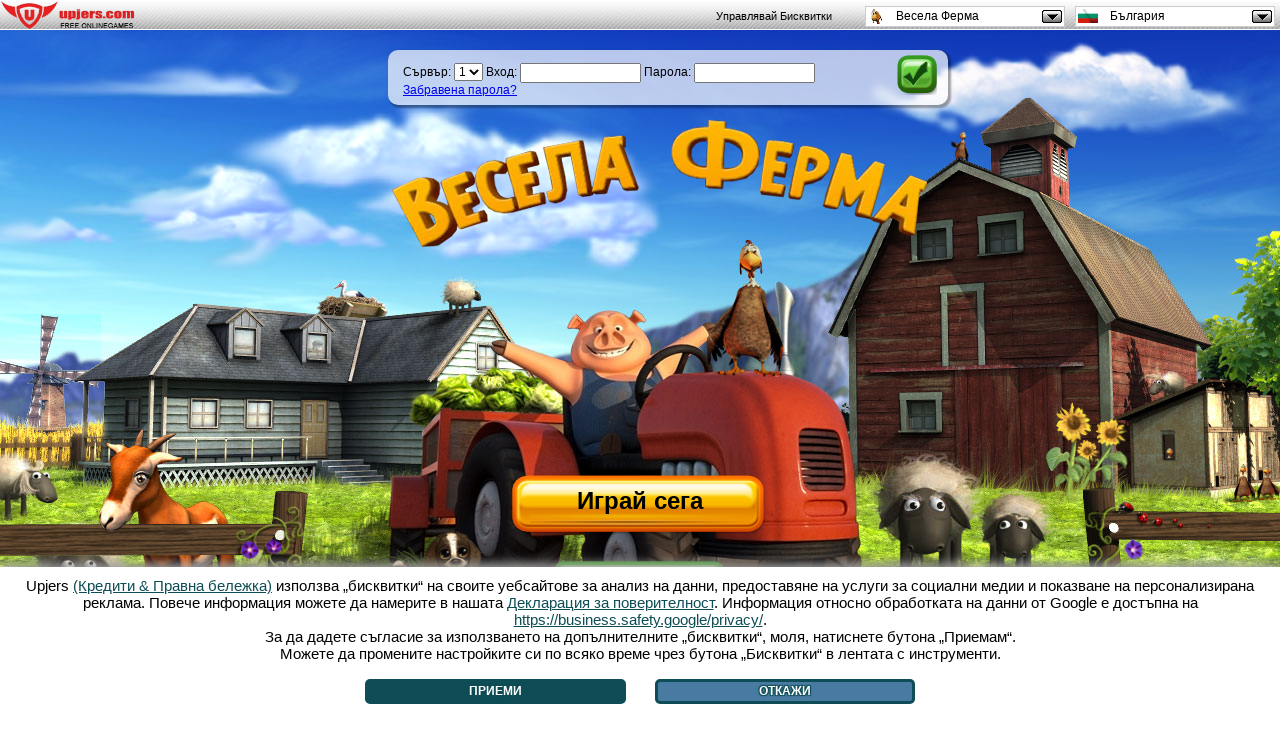

--- FILE ---
content_type: text/html; charset=UTF-8
request_url: https://www.veselaferma.com/?ref=radaptive
body_size: 8385
content:
<!DOCTYPE HTML PUBLIC "-//W3C//DTD HTML 4.01 Transitional//EN"  "http://www.w3.org/TR/html4/loose.dtd">
<html>
<head>
        <script src="https://up-cookiemon.wavecdn.net/?puregameid=11&lang=bg"></script>
		<meta http-equiv="X-UA-Compatible" content="IE=8" />
	<meta http-equiv="Content-Type" content="text/html; charset=UTF-8">
	<title>Весела Ферма - Уеб базирана игра - Играй сега безплатно!</title>
    <meta name="viewport" content="width=device-width, initial-scale=1">
	<meta name="robots" content="index,follow">
	<meta name="keywords" content="весела ферма, ферма, весела, онлайн игра, игра, играй, безплатна игра, фермерска симулация, my free farm, browser game, browser games, myfreefarm, free browser game farm, farm browser game, free online games, economy simulations, online games, browser based online games, browser based games, browser based game">
	<meta name="description" content="Безплатната уеб базирана онлайн игра Весела Ферма се развива изцяло около твоя собствена ферма. Стани най-великия фермер за всички времена!">
	<meta http-equiv="Content-Language" content="bg" />
	<meta name="author" content="upjers GmbH &amp; Co. KG">
	<meta name="publisher" content="upjers GmbH &amp; Co. KG" />
	<meta name="page-topic" content="Онлайн игра за почивка и свободно време" />
	<meta name="company" content="upjers GmbH &amp; Co. KG" />
	<meta name="google-site-verification" content="XC0wgZqqFWF9BDmMcRSPpXBSmmJTDZsWrHFc3689YYI" />
		<link rel="canonical" href="https://www.veselaferma.com" />
	<link rel="SHORTCUT ICON" href="favicon.ico" type="image/x-icon" />
	<script type="text/javascript" src="js/prototype.js"></script>
	<script type="text/javascript" src="js/scriptaculous.js"></script>
	<script type="text/javascript" src="js/login_140416.js"></script>
	<script type="text/javascript" src="js/data.php"></script>
	    <link rel="stylesheet" type="text/css" href="loginmain.css?v=1768902853">
	<link rel="stylesheet" type="text/css" media="only screen and (max-device-width:550px)" href="login480.css">

	<link rel="stylesheet" type="text/css" href="responsive.css">
    <link rel="stylesheet" type="text/css" href="tablet_fixes.css">

	<link rel="stylesheet" type="text/css" media="only screen and (max-device-width:1024px)" href="ipad.css">
	    <!-- Google Tag Manager -->
	<script>(function(w,d,s,l,i){w[l]=w[l]||[];w[l].push({'gtm.start':
	new Date().getTime(),event:'gtm.js'});var f=d.getElementsByTagName(s)[0],
	j=d.createElement(s),dl=l!='dataLayer'?'&l='+l:'';j.async=true;j.src=
	'https://www.googletagmanager.com/gtm.js?id='+i+dl;f.parentNode.insertBefore(j,f);
	})(window,document,'script','dataLayer','GTM-N8KFZ4T');</script>
	<!-- End Google Tag Manager -->
	</head>
<body onload="optimizeScreen(); startAnimations(); ">
<div id="main">
	<div id="back" class="backimg">
		<div id="clouds1"></div>
		<div id="clouds2"></div>
		<div id="sheepcloud"></div>
	</div>

	<div id="content">
		<div id="infobox">
			<div id="infoboxback" class="round transp8 shadow"></div>
			<div id="infoboxcontent">
				<div id="about">
					<h1>Уеб базираната игра Весела Ферма?</h1>
					<p>Станете най-добрият фермер за всички времена. Безплатната уеб базирана известна игра Весела Ферма се концентрира изцяло около ваша собствена ферма. Посейте своите онлайн поля със зеленчуци и хранителни растения, грижете се за животните и продължавайте да разширявате фермата си! Вълнисти овце, щастливи крави и жужукащи пчели вече ви очакват!<br><br>Всички ваши животни трябва да се посещават, морковите и царевицата са разцъфнали - време е за пътешествие до Мууград! Редовните статистики за местните фермерски клубове са щастливи да те приветстват, затова разгледай наоколо и се присъедини към любимият си фермерски клуб! Посетете железарията и закупете украшения за своите поля, за да могат фермерчетата да атакуват вашата ферма за прясни продукти - все пак, ти трябва да продаваш своите натурални продукти! Покажете своята показна ферма на своите приятели и украсете фермерската къща на своите мечти, посетете мелницата в Пондингтън и превърнете специални рецепти в сили, помагащи намаляването на времето за растеж на твоите растения или повишаващи тяхната жътва.<br><br>В тази забавна икономическа симулация не е нужно да бъдеш бизнес магьосник, за да успееш! Няма нужда от допълнителни програми за сваляне или софтуер, можеш да започнеш директно в своя браузър и незабавно да започнеш да се издигаш от Фермер Помощник до Зърнен Цар! Весела Ферма - вълнуваща онлайн игра, която е завладяла милиони ентусиазирани потребители.					<ul>
					<li><a href="http://www.veselaferma.com/browser-games/">браузър игри с фермерско настроение</a></li>
					<li><a href="http://www.veselaferma.com/игра-ферма/">удивителна фермерска игра</a></li>
					<li><a href="http://www.veselaferma.com/интернет-игри/">интернет игрите в провинцията</a></li>
				  </ul>					</p>
				</div>
				<div id="story">
					<h2>Историята зад тази уеб базирана игра</h2>
					<p>Имало едно време малко прасенце, което живеело в малка ферма в провинцията на Весела Ферма. Гледайки как царевицата расте на слънчева светлина, осъзнавайки уханието на лятно усещане в цялата ферма, слушайки многото щастливо кудкудякащи кокошки и чудейки се на сладките овчици гушкащи своята пухеста козина близо една до друга, прасенцето се почувства щастливо и в едно със света.<br><br>Един ден, обаче, нашето прасенце усети, че нещо липсва: Фермерската къща не е преглеждана от доста време. Мученето на кравите е станало още по-силно и спешно, тъй като никой не ги е издоил. Вълната на овцете е започнала да расте на всякъде, тъй като няма кой да ги подстриже. "Това не може да продължава още дълго", каза си прасенцето. "Трябва ми някой, който да ми помогне да наглеждам полята, да храня пчелите и да стрижа овцете. Някой да се грижи за голямата фермерска къща и да посещата фермерския клуб в близкото градче Мууград.<br><br>И тогава ти дойде във Весела Ферма: за да се грижиш за фермата, ад посещаваш животните и да помагаш на прасенцето да води фермата... Очакваш щастлив край? Е, тогава запрятай ръкавите си, хващай вилата и остави уеб играта Весела Ферма да те въведе във изумителния свят на фермерството! Играй онлайн с милиони ентусиазирани уеб-играчи и за кратко време ще осъзнаеш: икономическата симулация може да бъде изключително цветна и интересна - и толкова много забавна!					<ul>
					<li><a href="http://www.veselaferma.com/ферма-игри/">Забавни фермерски игри</a></li>
					<li><a href="http://www.veselaferma.com/Фермер-игра/">фермерската игра</a></li>
					<li><a href="http://www.veselaferma.com/фермер-игри/">Феновете на фермерските игри</a></li>
				  </ul>					</p>
				</div>
				<div id="features">
					<h3>Опциите на тази уеб базирана игра</h3>
					<p><b>Сей, сей, сей!</b><br><br>Разгледай своите онлайн поля и ги посей с 32 различни плодове и зеленчуци! Наслаждавай се на растежа на своите растения, поливай ги и ги тори, храни животните си. Искаш царевицата и морковите да растат още по-бързо? Тогава закупи бонус-рецепти и ги превърни в допълнителна сила във вятърната мелница<br><br><b>Щастието от това да бъдеш фермерско животно</b><br><br>Грижи се за своите крави, кокошки, овце и пчели, така те ще ти дават мляко, мед, яйца и вълна в тази уеб базирана игра. Обработвай продуктите на животните и ги превърни в майонеза, бонбони, сирене или прежда, за да ги продаваш директно на своите клиенти. Все пак, натуралните продукти са хит напоследък! Открий колко забавна може да бъде една икономическа симулация!<br><br><b>Твоят фермерски клуб те очаква!</b><br><br>Тази уеб базирана игра залага на общността: Събери се с приятели и се присъедини към свой фермерски клуб! Можете да завършвате забавни гилд-мисии заедно, спечелете от бронзов до златен медал и търгувайте един с друг! Пазарът ще предложи всичко, което едно фермерско сърце може да иска: Продавай своите безценни билки, ягоди или спанак, или закупи евтини нови семена!<br><br><b>Това не е всичко...</b><br><br>Има още много неща, които можеш да откриеш във Весела Ферма! Украшси своите поля със щастливо подскачащ заек и обзаведи своята фермерска къща в свой собствен стил! Посети бутката за билети и вземи безплатен билет всеки ден. Завършвай мисии и се издигни в 45 нива от Фермерски Помощник до Зърнен Цар. Потопи се в истинският селски живот в безплатната онлайн игра Весела Ферма!					<ul>
					<li><a href="http://www.veselaferma.com/Онлайн-игри/">Очарованието на онлайн игрите</a></li>
					<li><a href="http://www.veselaferma.com/безплатни-игри/">безплатни игри във ферма</a></li>
			      </ul>					</p>
				</div>
				<div id="rules">
					<iframe id="rulesiframe" name="rules" src="adds/rules.php" allowtransparency="true" frameborder="0" scrolling="auto"></iframe>
				</div>
			</div>
			<div class="close link" onclick="closeBox('infobox')"></div>
		</div>

						<div id="roof"></div>
		<div id="title" class="titleback_bg"></div>
		<div id="windmill"></div>

		<div id="loginbar" class="radaptive">
            
            <div id="loginback" class="round transp shadow"></div>
			<div id="loginelements">
				<form name="loginform" action="" method="post" onsubmit="return createToken()">
				<input type="hidden" id="loginref" name="loginref" value="radaptive">
				<input type="hidden" id="loginretid" name="loginretid" value="">
				<div class="loginelem"><div class="inline">Сървър:&nbsp;</div><select id="loginserver" name="server" tabindex="1"><option value="1" >1</option><option value="2" >2</option><option value="3" >3</option></select>&nbsp;</div>
				<div class="loginelem"><div class="inline">Вход:&nbsp;</div><input id="loginusername" name="username" type="text" maxlength="50" size="15" tabindex="2">&nbsp;</div>
				<div class="loginelem"><div class="inline">Парола:&nbsp;</div><input id="loginpassword" name="password" type="password" maxlength="50" size="15" tabindex="3">&nbsp;</div>
				<div class="clear"></div>
				<input type="submit" id="loginbutton" class="link" tabindex="4" value="">
				</form>
				<a href="javascript:void(0)" onclick="setBox('pwforgotten')">Забравена парола?</a>
			</div>

					</div>
        		<div id="registerbutton" class="link" onclick="setBox('register')">
			<div class="buttontext">Играй сега</div>
		</div>
		<div id="tourbutton" class="link" onclick="setBox('tour')">
			<div class="buttontext4">Обиколка</div>
		</div>
        
		<div id="register">
			<div id="registerback" class="round transp8 shadow"></div>
			<div id="registerelements">
                                <div class="boxhead">Регистрация</div>
				<form name="registerform" action="" onsubmit="return startRegister()">
				<input type="hidden" id="registerref" name="ref" value="radaptive">
				<input type="hidden" id="registerwid" name="wid" value="">
				<input type="hidden" id="registeref_id" name="ef_id" value="">
				<input type="hidden" id="registertoken" name="token" value="">
				<input type="hidden" id="registerplsid" name="plsid" value="">
				<input type="hidden" id="registerretid" name="retid" value="">
				<input type="hidden" id="registermk" name="mk" value="">
				<input type="hidden" id="registermp" name="mp" value="">
				<input type="hidden" id="registermt" name="mt" value="">
				<input type="hidden" id="registermc" name="mc" value="">
				<input type="hidden" id="registermn" name="mn" value="">
				<div class="registerline">
					<label>Сървър:</label><select tabindex="5" id="registerserver"><option value="1" >1</option><option value="2" selected>2</option><option value="3" >3</option></select>
				</div>
				<div class="registerline">
					<label>Име за вход</label><input type="text" maxlength="15" size="25" tabindex="6" id="registerusername" value="">
				</div>
				<div class="registerline">
					<label>Парола:</label><input type="password" maxlength="50" size="25" tabindex="7" id="registerpassword">
				</div>
				<div class="registerline">
					<label>Е-майл:</label><input type="text" maxlength="50" size="25" tabindex="8" id="registeremail" value="">
				</div>
				<div class="registerline">
										<input type="checkbox" tabindex="9" id="registerterms" checked>Приеми <a href="https://bg.upjers.com/terms" rel="nofollow" target="_blank">УЗП</a> и <a href="https://bg.upjers.com/privacy" rel="nofollow" target="_blank">Защита на личните данни</a>				</div>
				<input id="registerbutton2" class="buttontext2 clear link" tabindex="10" type="submit" value="Регистрация">
				</form>
							</div>
			<div class="close link" onclick="closeBox('register')"></div>
		</div>

		<div id="pwforgotten">
			<div id="pwforgottenback" class="round transp shadow"></div>
			<div id="pwforgottenelements">
				<div class="boxhead">Нова парола</div>
				<form name="forgottenform" action="" onsubmit="return sendPassword()">
				<div class="pwforgottenline">
					<label>Сървър:</label><select id="forgottenserver" tabindex="11"><option value="1" >1</option><option value="2" >2</option><option value="3" >3</option></select>
				</div>
				<div class="pwforgottenline">
					<label>Е-майл:</label><input id="forgottenemail" type="text" maxlength="50" size="25" tabindex="12">
				</div>
				<input id="pwforgottenbutton" class="buttontext3 clear link" tabindex="13" type="submit" value="Поискай парола">
				</form>
				<div id="pwforgottensuccess">Вашата нова парола е изпратена до посочения е-майл адрес.</div>
				                <div id="pwforgottenportaladd">Ако имаш upjers акаунт, можеш да  <a href="https://bg.upjers.com/passwordresend" target="_blank">смениш своята парола тук</a>.</div>
							</div>
			<div class="close link" onclick="closeBox('pwforgotten')"></div>
		</div>

		<div id="logout">
			<div id="logoutback" class="round transp shadow"></div>
			<div id="logoutinfo">
				<div class="boxhead2">Ти излезе от играта.</div>
				<div>Благодарим ви за посещението.<br><br><b>Забележете:</b> Вие излизате автоматично от играта след 2 часа. Това е мярка за сигурност, за защита на вашия акаунт в случай, че играете от публичен компютър (училище, университет, интернет кафе) и забравите да натиснете бутона изход. <br><br> Продължавайте да се забавлявате с играта!<br><br>Ваш екип на Весела Ферма</div>
			</div>
			<iframe id="logoutiframe" src="" scrolling="no" allowtransparency="true"></iframe>
			<div class="close link" onclick="closeBox('logout')"></div>
		</div>

		<div id="tour">
			<div id="tourimg"></div>
			<div id="tourtxt"></div>
			<div id="tourprev" class="link" onclick="scrollTour(0)"></div>
			<div id="tournext" class="link" onclick="scrollTour(1)"></div>
			<div id="tourregisterbutton" class="link" onclick="setBox('register')">
				<div class="buttontext">Играй сега</div>
			</div>
			<div class="close link" id="tourclose" onclick="closeBox('tour')"></div>
		</div>

		<div id="spot">
			<div id="spotback" class="round transp shadow"></div>
			<iframe id="spotiframe" src="" scrolling="no" allowtransparency="true"></iframe>
			<div class="close link" onclick="closeBox('spot')"></div>
		</div>

		<div id="portal">
			<div id="portaltop">Портал-Вход</div>
            <div id="portalmiddle">
            	<div>Моля използвай данните си за вход в портала, с нормалния метод за вход на главната страница на играта.</div>
            </div>
            <div id="portalbottom"></div>
            <div id="portalclose" class="link" onclick="closeBox('portal')"></div>
		</div>

		<div id="error">
			<div id="errorback" class="round transp shadow"></div>
			<div id="errortext">
				<div id="errorhead">Грешка</div>
				<div id="errormessage"></div>
			</div>
			<div class="close link" onclick="closeBox('error')"></div>
		</div>

		
		
		
		<div id="linklist">
			<a href="javascript:void(0)" onclick="setBox('infobox','about')">За Весела Ферма</a>&nbsp;|&nbsp;
			<a href="javascript:void(0)" onclick="setBox('infobox','story')">Историята зад тази уеб базирана игра</a>&nbsp;|&nbsp;
			<a href="javascript:void(0)" onclick="setBox('infobox','features')">Опциите</a>&nbsp;|&nbsp;
			<a href="https://bg.upjers.com/terms" target="_blank" rel="nofollow">УЗП</a>&nbsp;|&nbsp;
			<a href="https://bg.upjers.com/imprint" target="_blank" rel="nofollow">Контакти/Кредити</a>&nbsp;|&nbsp;
			<a href="https://bg.upjers.com/privacy" rel="nofollow" target="_blank">Защита на личните данни</a>&nbsp;|&nbsp;			<a href="javascript:void(0)" onclick="setBox('infobox','rules')">Правила</a>&nbsp;|&nbsp;
			<a href="https://forums.upjers.com/bg/" target="_blank">Форум</a>&nbsp;|&nbsp;			<a href="https://support.upjers.com/index.php?lang=bg" target="_blank">Поддръжка</a>&nbsp;|&nbsp;
									            <a href="https://m.upjers.com/bg/apps/my-free-farm-2" target="_blank">My Free Farm 2 App</a>&nbsp;|&nbsp;
			<a href="https://play.google.com/store/apps/details?id=com.upjers.newzealandfarmer" target="_blank">Google Play</a>&nbsp;|&nbsp;
			<a href="https://itunes.apple.com/bg/app/my-free-farm-2/id908324719?mt=8" target="_blank">App Store</a>&nbsp;|&nbsp;
			                        			<a href="https://bg.upjers.com" target="https://bg.upjers.com" title="Уеб игри на bg.upjers.com">Уеб игри - upjers.com</a>            		</div>

		<div id="minibanner">
			<center>
			<script type="text/javascript"><!--//<![CDATA[
var path = 'https://supply.upjers.com/view/view_minibanner.php?';
var sense = Math.floor(Math.random()*999999999);
document.write ("<scr" + "ipt type='text/javascript' src='"+path);
document.write ("land=BG&params=0,0,1768902853,radaptive&count=8&except=44&ref=radaptive");
document.write ("&sense=" + sense);
document.write ("'><\/scr" + "ipt>");
//]]>--></script>

			<a href="https://apps.upjers.com/my-free-farm-2" target="_blank"><div id="mff_mobile_link"></div></a>
			</center>
		</div>

		<div id="block"></div>
		<div id="load"></div>
	</div>
	<div id="toolbar"><link rel="stylesheet" type="text/css" href="https://up-portal-assets.wavecdn.net/assets/_css/toolbar.css$e1f5c4d1">
<script type="text/javascript" src="https://up-portal-assets.wavecdn.net/assets/_js/toolbar.js$351358da"></script>

<header id="defaultUpjersToolbarContainer" data-tburl="toolbar.upjers.com">
	<div class="toolbar-container toolbar-container-portal">
		<div id="portal-logo" class="toolbar-portal-logo-container" title="upjers.com" >
	<a href="https://bg.upjers.com/" target="_blank">
		<img src="https://up-portal-assets.wavecdn.net/assets/img//interface_sprites.png$7f51100d" class="toolbar-portal-logo" alt="upjers.com">
	</a>
</div>
		<div id=portalAccountInfo class="toolbar-container-item"></div>
	</div>
	<div class="toolbar-container toolbar-container-game">
		<div id="uplogo" class="div_uplogo"></div>
		<div id=paymentWindow class="toolbar-container-item"></div>
		<div class="toolbar-container-item">
	<div id="toolbar-dropdown-game" class="toolbar-dropdown">
		<!-- Ausgewählte Option anzeigen -->
		<div class="toolbar-dropdown-selected">
			<!--	Aktuelles Spiel des Users oder Portal	-->
			<div class="toolbar-option-item">
				<img class="toolbar-option-icon "
					 src="https://up-portal-assets.wavecdn.net/assets/img/toolbar/legacy/game_icons/favis_11.png$7f51100d" alt="Icon">
				<p class="toolbar-option-text toolbar-option-name">Весела Ферма</p>
			</div>
			<span class="toolbar-arrow"></span>
		</div>

		<!-- Weitere Optionen -->
		<div class="toolbar-dropdown-options">
				<div class="toolbar-option-container">
					<a class="toolbar-option-link" href="https://dinosaurparkprimevalzoo.upjers.com/bg/?ref=radaptive">
						<div class="toolbar-option-item" title="Dinosaur Park – Primeval Zoo">
							<img src="https://up-portal-assets.wavecdn.net/assets/img/toolbar/legacy/game_icons/favis_155.png$7f51100d" alt="Icon" onerror="this.onerror=null; this.src='https://up-portal-assets.wavecdn.net/assets/img/toolbar/legacy/game_icons/favis_36.png$7f51100d'"
								 class="toolbar-option-icon ">
							<p class="toolbar-option-text">
								<span class="toolbar-option-name" title="Dinosaur Park – Primeval Zoo">Dinosaur Park – Primeval Zoo </span>
									<span class="toolbar-option-new">Ново!</span>
							</p>
						</div>
					</a>
				</div>
				<div class="toolbar-option-container">
					<a class="toolbar-option-link" href="https://zoo2animalpark.upjers.com/bg/?ref=radaptive">
						<div class="toolbar-option-item" title="Zoo 2: Animal Park">
							<img src="https://up-portal-assets.wavecdn.net/assets/img/toolbar/legacy/game_icons/favis_129.png$7f51100d" alt="Icon" onerror="this.onerror=null; this.src='https://up-portal-assets.wavecdn.net/assets/img/toolbar/legacy/game_icons/favis_36.png$7f51100d'"
								 class="toolbar-option-icon ">
							<p class="toolbar-option-text">
								<span class="toolbar-option-name" title="Zoo 2: Animal Park">Zoo 2: Animal Park </span>
									<span class="toolbar-option-new">Ново!</span>
							</p>
						</div>
					</a>
				</div>
				<div class="toolbar-option-container">
					<a class="toolbar-option-link" href="https://myfreefarm2.upjers.com/bg/?ref=radaptive">
						<div class="toolbar-option-item" title="My Free Farm 2">
							<img src="https://up-portal-assets.wavecdn.net/assets/img/toolbar/legacy/game_icons/favis_81.png$7f51100d" alt="Icon" onerror="this.onerror=null; this.src='https://up-portal-assets.wavecdn.net/assets/img/toolbar/legacy/game_icons/favis_36.png$7f51100d'"
								 class="toolbar-option-icon ">
							<p class="toolbar-option-text">
								<span class="toolbar-option-name" title="My Free Farm 2">My Free Farm 2 </span>
									<span class="toolbar-option-new">Ново!</span>
							</p>
						</div>
					</a>
				</div>
				<div class="toolbar-option-container">
					<a class="toolbar-option-link" href="https://mysunnyresort.upjers.com/bg/?ref=radaptive">
						<div class="toolbar-option-item" title="My Sunny Resort">
							<img src="https://up-portal-assets.wavecdn.net/assets/img/toolbar/legacy/game_icons/favis_59.png$7f51100d" alt="Icon" onerror="this.onerror=null; this.src='https://up-portal-assets.wavecdn.net/assets/img/toolbar/legacy/game_icons/favis_36.png$7f51100d'"
								 class="toolbar-option-icon ">
							<p class="toolbar-option-text">
								<span class="toolbar-option-name" title="My Sunny Resort">My Sunny Resort </span>
							</p>
						</div>
					</a>
				</div>
				<div class="toolbar-option-container">
					<a class="toolbar-option-link" href="https://mylittlefarmies.upjers.com/bg/?ref=radaptive">
						<div class="toolbar-option-item" title="My Little Farmies">
							<img src="https://up-portal-assets.wavecdn.net/assets/img/toolbar/legacy/game_icons/favis_42.png$7f51100d" alt="Icon" onerror="this.onerror=null; this.src='https://up-portal-assets.wavecdn.net/assets/img/toolbar/legacy/game_icons/favis_36.png$7f51100d'"
								 class="toolbar-option-icon ">
							<p class="toolbar-option-text">
								<span class="toolbar-option-name" title="My Little Farmies">My Little Farmies </span>
							</p>
						</div>
					</a>
				</div>
				<div class="toolbar-option-container">
					<a class="toolbar-option-link" href="https://www.garbagegarage.bg?ref=radaptive">
						<div class="toolbar-option-item" title="Garbage Garage">
							<img src="https://up-portal-assets.wavecdn.net/assets/img/toolbar/legacy/game_icons/favis_34.png$7f51100d" alt="Icon" onerror="this.onerror=null; this.src='https://up-portal-assets.wavecdn.net/assets/img/toolbar/legacy/game_icons/favis_36.png$7f51100d'"
								 class="toolbar-option-icon ">
							<p class="toolbar-option-text">
								<span class="toolbar-option-name" title="Garbage Garage">Garbage Garage </span>
							</p>
						</div>
					</a>
				</div>
				<div class="toolbar-option-container">
					<a class="toolbar-option-link" href="https://myfreezoo.upjers.com/bg/?ref=radaptive">
						<div class="toolbar-option-item" title="My Free Zoo">
							<img src="https://up-portal-assets.wavecdn.net/assets/img/toolbar/legacy/game_icons/favis_23.png$7f51100d" alt="Icon" onerror="this.onerror=null; this.src='https://up-portal-assets.wavecdn.net/assets/img/toolbar/legacy/game_icons/favis_36.png$7f51100d'"
								 class="toolbar-option-icon ">
							<p class="toolbar-option-text">
								<span class="toolbar-option-name" title="My Free Zoo">My Free Zoo </span>
							</p>
						</div>
					</a>
				</div>
				<div class="toolbar-option-container">
					<a class="toolbar-option-link" href="http://bg.kapihospital.com?ref=radaptive">
						<div class="toolbar-option-item" title="Kapi Hospital">
							<img src="https://up-portal-assets.wavecdn.net/assets/img/toolbar/legacy/game_icons/favis_14.png$7f51100d" alt="Icon" onerror="this.onerror=null; this.src='https://up-portal-assets.wavecdn.net/assets/img/toolbar/legacy/game_icons/favis_36.png$7f51100d'"
								 class="toolbar-option-icon ">
							<p class="toolbar-option-text">
								<span class="toolbar-option-name" title="Kapi Hospital">Kapi Hospital </span>
							</p>
						</div>
					</a>
				</div>
				<div class="toolbar-option-container">
					<a class="toolbar-option-link" href="http://www.veselaferma.com?ref=radaptive">
						<div class="toolbar-option-item" title="Весела Ферма">
							<img src="https://up-portal-assets.wavecdn.net/assets/img/toolbar/legacy/game_icons/favis_11.png$7f51100d" alt="Icon" onerror="this.onerror=null; this.src='https://up-portal-assets.wavecdn.net/assets/img/toolbar/legacy/game_icons/favis_36.png$7f51100d'"
								 class="toolbar-option-icon ">
							<p class="toolbar-option-text">
								<span class="toolbar-option-name" title="Весела Ферма">Весела Ферма </span>
							</p>
						</div>
					</a>
				</div>
				<div class="toolbar-option-container">
					<a class="toolbar-option-link" href="https://www.bg.kapilands.eu?ref=radaptive">
						<div class="toolbar-option-item" title="Kapilands">
							<img src="https://up-portal-assets.wavecdn.net/assets/img/toolbar/legacy/game_icons/favis_6.png$7f51100d" alt="Icon" onerror="this.onerror=null; this.src='https://up-portal-assets.wavecdn.net/assets/img/toolbar/legacy/game_icons/favis_36.png$7f51100d'"
								 class="toolbar-option-icon ">
							<p class="toolbar-option-text">
								<span class="toolbar-option-name" title="Kapilands">Kapilands </span>
							</p>
						</div>
					</a>
				</div>
				<div class="toolbar-option-container">
					<a class="toolbar-option-link" href="http://www.bg.molehillempire.com?ref=radaptive">
						<div class="toolbar-option-item" title="Зелена Империя">
							<img src="https://up-portal-assets.wavecdn.net/assets/img/toolbar/legacy/game_icons/favis_2.png$7f51100d" alt="Icon" onerror="this.onerror=null; this.src='https://up-portal-assets.wavecdn.net/assets/img/toolbar/legacy/game_icons/favis_36.png$7f51100d'"
								 class="toolbar-option-icon ">
							<p class="toolbar-option-text">
								<span class="toolbar-option-name" title="Зелена Империя">Зелена Империя </span>
							</p>
						</div>
					</a>
				</div>
		</div>
	</div>
</div>
		<div class="toolbar-container-item">
	<div id="toolbar-dropdown-language" class="toolbar-dropdown">
		<!-- Ausgewählte Option anzeigen -->
		<div class="toolbar-dropdown-selected">
			<!--	Aktuelles Spiel des Users oder Portal	-->
			<div class="toolbar-option-item">
				<img class="toolbar-option-icon toolbar-option-icon-flag"
					 src="https://up-portal-assets.wavecdn.net/assets/img/toolbar/legacy/languages/fahnen_bg.png$7f51100d" alt="Icon">
				<p class="toolbar-option-text toolbar-option-name">България</p>
			</div>
			<span class="toolbar-arrow"></span>
		</div>

		<!-- Weitere Optionen -->
		<div class="toolbar-dropdown-options">
				<div class="toolbar-option-container">
					<a class="toolbar-option-link" href="http://www.myfreefarm.de?ref=radaptive">
						<div class="toolbar-option-item" title="Deutschland">
							<img src="https://up-portal-assets.wavecdn.net/assets/img/toolbar/legacy/languages/fahnen_de.png$7f51100d" alt="Icon" onerror="this.onerror=null; this.src='https://up-portal-assets.wavecdn.net/assets/img/toolbar/legacy/game_icons/favis_36.png$7f51100d'"
								 class="toolbar-option-icon toolbar-option-icon-flag">
							<p class="toolbar-option-text">
								<span class="toolbar-option-name" title="Deutschland">Deutschland </span>
							</p>
						</div>
					</a>
				</div>
				<div class="toolbar-option-container">
					<a class="toolbar-option-link" href="http://myfreefarm.nl?ref=radaptive">
						<div class="toolbar-option-item" title="Nederland">
							<img src="https://up-portal-assets.wavecdn.net/assets/img/toolbar/legacy/languages/fahnen_nl.png$7f51100d" alt="Icon" onerror="this.onerror=null; this.src='https://up-portal-assets.wavecdn.net/assets/img/toolbar/legacy/game_icons/favis_36.png$7f51100d'"
								 class="toolbar-option-icon toolbar-option-icon-flag">
							<p class="toolbar-option-text">
								<span class="toolbar-option-name" title="Nederland">Nederland </span>
							</p>
						</div>
					</a>
				</div>
				<div class="toolbar-option-container">
					<a class="toolbar-option-link" href="http://myfreefarm.dk?ref=radaptive">
						<div class="toolbar-option-item" title="Danmark">
							<img src="https://up-portal-assets.wavecdn.net/assets/img/toolbar/legacy/languages/fahnen_dk.png$7f51100d" alt="Icon" onerror="this.onerror=null; this.src='https://up-portal-assets.wavecdn.net/assets/img/toolbar/legacy/game_icons/favis_36.png$7f51100d'"
								 class="toolbar-option-icon toolbar-option-icon-flag">
							<p class="toolbar-option-text">
								<span class="toolbar-option-name" title="Danmark">Danmark </span>
							</p>
						</div>
					</a>
				</div>
				<div class="toolbar-option-container">
					<a class="toolbar-option-link" href="http://www.wolnifarmerzy.pl?ref=radaptive">
						<div class="toolbar-option-item" title="Polska">
							<img src="https://up-portal-assets.wavecdn.net/assets/img/toolbar/legacy/languages/fahnen_pl.png$7f51100d" alt="Icon" onerror="this.onerror=null; this.src='https://up-portal-assets.wavecdn.net/assets/img/toolbar/legacy/game_icons/favis_36.png$7f51100d'"
								 class="toolbar-option-icon toolbar-option-icon-flag">
							<p class="toolbar-option-text">
								<span class="toolbar-option-name" title="Polska">Polska </span>
							</p>
						</div>
					</a>
				</div>
				<div class="toolbar-option-container">
					<a class="toolbar-option-link" href="http://enkicsitanyam.hu?ref=radaptive">
						<div class="toolbar-option-item" title="Magyarország">
							<img src="https://up-portal-assets.wavecdn.net/assets/img/toolbar/legacy/languages/fahnen_hu.png$7f51100d" alt="Icon" onerror="this.onerror=null; this.src='https://up-portal-assets.wavecdn.net/assets/img/toolbar/legacy/game_icons/favis_36.png$7f51100d'"
								 class="toolbar-option-icon toolbar-option-icon-flag">
							<p class="toolbar-option-text">
								<span class="toolbar-option-name" title="Magyarország">Magyarország </span>
							</p>
						</div>
					</a>
				</div>
				<div class="toolbar-option-container">
					<a class="toolbar-option-link" href="http://myfreefarm.se?ref=radaptive">
						<div class="toolbar-option-item" title="Sverige">
							<img src="https://up-portal-assets.wavecdn.net/assets/img/toolbar/legacy/languages/fahnen_se.png$7f51100d" alt="Icon" onerror="this.onerror=null; this.src='https://up-portal-assets.wavecdn.net/assets/img/toolbar/legacy/game_icons/favis_36.png$7f51100d'"
								 class="toolbar-option-icon toolbar-option-icon-flag">
							<p class="toolbar-option-text">
								<span class="toolbar-option-name" title="Sverige">Sverige </span>
							</p>
						</div>
					</a>
				</div>
				<div class="toolbar-option-container">
					<a class="toolbar-option-link" href="http://myfreefarm.com?ref=radaptive">
						<div class="toolbar-option-item" title="UK / USA">
							<img src="https://up-portal-assets.wavecdn.net/assets/img/toolbar/legacy/languages/fahnen_en.png$7f51100d" alt="Icon" onerror="this.onerror=null; this.src='https://up-portal-assets.wavecdn.net/assets/img/toolbar/legacy/game_icons/favis_36.png$7f51100d'"
								 class="toolbar-option-icon toolbar-option-icon-flag">
							<p class="toolbar-option-text">
								<span class="toolbar-option-name" title="UK / USA">UK / USA </span>
							</p>
						</div>
					</a>
				</div>
				<div class="toolbar-option-container">
					<a class="toolbar-option-link" href="http://www.myfreefarm.cz?ref=radaptive">
						<div class="toolbar-option-item" title="Česká republika">
							<img src="https://up-portal-assets.wavecdn.net/assets/img/toolbar/legacy/languages/fahnen_cz.png$7f51100d" alt="Icon" onerror="this.onerror=null; this.src='https://up-portal-assets.wavecdn.net/assets/img/toolbar/legacy/game_icons/favis_36.png$7f51100d'"
								 class="toolbar-option-icon toolbar-option-icon-flag">
							<p class="toolbar-option-text">
								<span class="toolbar-option-name" title="Česká republika">Česká republika </span>
							</p>
						</div>
					</a>
				</div>
				<div class="toolbar-option-container">
					<a class="toolbar-option-link" href="http://www.veselaferma.com?ref=radaptive">
						<div class="toolbar-option-item" title="България">
							<img src="https://up-portal-assets.wavecdn.net/assets/img/toolbar/legacy/languages/fahnen_bg.png$7f51100d" alt="Icon" onerror="this.onerror=null; this.src='https://up-portal-assets.wavecdn.net/assets/img/toolbar/legacy/game_icons/favis_36.png$7f51100d'"
								 class="toolbar-option-icon toolbar-option-icon-flag">
							<p class="toolbar-option-text">
								<span class="toolbar-option-name" title="България">България </span>
							</p>
						</div>
					</a>
				</div>
				<div class="toolbar-option-container">
					<a class="toolbar-option-link" href="http://www.myfreefarm.gr?ref=radaptive">
						<div class="toolbar-option-item" title="Ελλάδα">
							<img src="https://up-portal-assets.wavecdn.net/assets/img/toolbar/legacy/languages/fahnen_gr.png$7f51100d" alt="Icon" onerror="this.onerror=null; this.src='https://up-portal-assets.wavecdn.net/assets/img/toolbar/legacy/game_icons/favis_36.png$7f51100d'"
								 class="toolbar-option-icon toolbar-option-icon-flag">
							<p class="toolbar-option-text">
								<span class="toolbar-option-name" title="Ελλάδα">Ελλάδα </span>
							</p>
						</div>
					</a>
				</div>
				<div class="toolbar-option-container">
					<a class="toolbar-option-link" href="http://www.migranjalinda.es?ref=radaptive">
						<div class="toolbar-option-item" title="España">
							<img src="https://up-portal-assets.wavecdn.net/assets/img/toolbar/legacy/languages/fahnen_es.png$7f51100d" alt="Icon" onerror="this.onerror=null; this.src='https://up-portal-assets.wavecdn.net/assets/img/toolbar/legacy/game_icons/favis_36.png$7f51100d'"
								 class="toolbar-option-icon toolbar-option-icon-flag">
							<p class="toolbar-option-text">
								<span class="toolbar-option-name" title="España">España </span>
							</p>
						</div>
					</a>
				</div>
				<div class="toolbar-option-container">
					<a class="toolbar-option-link" href="http://www.mojaderewnja.ru?ref=radaptive">
						<div class="toolbar-option-item" title="Россия">
							<img src="https://up-portal-assets.wavecdn.net/assets/img/toolbar/legacy/languages/fahnen_ru.png$7f51100d" alt="Icon" onerror="this.onerror=null; this.src='https://up-portal-assets.wavecdn.net/assets/img/toolbar/legacy/game_icons/favis_36.png$7f51100d'"
								 class="toolbar-option-icon toolbar-option-icon-flag">
							<p class="toolbar-option-text">
								<span class="toolbar-option-name" title="Россия">Россия </span>
							</p>
						</div>
					</a>
				</div>
				<div class="toolbar-option-container">
					<a class="toolbar-option-link" href="http://www.mabelleferme.fr?ref=radaptive">
						<div class="toolbar-option-item" title="France">
							<img src="https://up-portal-assets.wavecdn.net/assets/img/toolbar/legacy/languages/fahnen_fr.png$7f51100d" alt="Icon" onerror="this.onerror=null; this.src='https://up-portal-assets.wavecdn.net/assets/img/toolbar/legacy/game_icons/favis_36.png$7f51100d'"
								 class="toolbar-option-icon toolbar-option-icon-flag">
							<p class="toolbar-option-text">
								<span class="toolbar-option-name" title="France">France </span>
							</p>
						</div>
					</a>
				</div>
				<div class="toolbar-option-container">
					<a class="toolbar-option-link" href="http://fermavesela.ro?ref=radaptive">
						<div class="toolbar-option-item" title="România">
							<img src="https://up-portal-assets.wavecdn.net/assets/img/toolbar/legacy/languages/fahnen_ro.png$7f51100d" alt="Icon" onerror="this.onerror=null; this.src='https://up-portal-assets.wavecdn.net/assets/img/toolbar/legacy/game_icons/favis_36.png$7f51100d'"
								 class="toolbar-option-icon toolbar-option-icon-flag">
							<p class="toolbar-option-text">
								<span class="toolbar-option-name" title="România">România </span>
							</p>
						</div>
					</a>
				</div>
				<div class="toolbar-option-container">
					<a class="toolbar-option-link" href="http://myfreefarm.it?ref=radaptive">
						<div class="toolbar-option-item" title="Italia">
							<img src="https://up-portal-assets.wavecdn.net/assets/img/toolbar/legacy/languages/fahnen_it.png$7f51100d" alt="Icon" onerror="this.onerror=null; this.src='https://up-portal-assets.wavecdn.net/assets/img/toolbar/legacy/game_icons/favis_36.png$7f51100d'"
								 class="toolbar-option-icon toolbar-option-icon-flag">
							<p class="toolbar-option-text">
								<span class="toolbar-option-name" title="Italia">Italia </span>
							</p>
						</div>
					</a>
				</div>
				<div class="toolbar-option-container">
					<a class="toolbar-option-link" href="http://www.tr.myfreefarm.com?ref=radaptive">
						<div class="toolbar-option-item" title="Türkiye">
							<img src="https://up-portal-assets.wavecdn.net/assets/img/toolbar/legacy/languages/fahnen_tr.png$7f51100d" alt="Icon" onerror="this.onerror=null; this.src='https://up-portal-assets.wavecdn.net/assets/img/toolbar/legacy/game_icons/favis_36.png$7f51100d'"
								 class="toolbar-option-icon toolbar-option-icon-flag">
							<p class="toolbar-option-text">
								<span class="toolbar-option-name" title="Türkiye">Türkiye </span>
							</p>
						</div>
					</a>
				</div>
				<div class="toolbar-option-container">
					<a class="toolbar-option-link" href="http://www.myfreefarm.com.hr?ref=radaptive">
						<div class="toolbar-option-item" title="Hrvatska">
							<img src="https://up-portal-assets.wavecdn.net/assets/img/toolbar/legacy/languages/fahnen_hr.png$7f51100d" alt="Icon" onerror="this.onerror=null; this.src='https://up-portal-assets.wavecdn.net/assets/img/toolbar/legacy/game_icons/favis_36.png$7f51100d'"
								 class="toolbar-option-icon toolbar-option-icon-flag">
							<p class="toolbar-option-text">
								<span class="toolbar-option-name" title="Hrvatska">Hrvatska </span>
							</p>
						</div>
					</a>
				</div>
		</div>
	</div>
</div>
	</div>
</header>
</div>
</div>

<script>
window.onresize = function(event)
{
	if(window.innerHeight > window.innerWidth) document.getElementById('mff_mobile_link').style.display = "block";
	else document.getElementById('mff_mobile_link').style.display = "none";
};
</script>

</body>
</html>

--- FILE ---
content_type: text/html; charset=UTF-8
request_url: https://www.veselaferma.com/js/data.php
body_size: 926
content:
var tourtxt = new Object;
tourtxt[1] = 'Създайте своя собствена ферма и станете най-великия фермер на всички времена! Моркови, краве мляко, бонбони или вкусно чесново олио - когато става въпрос за бързина и изискващи клиенти, твоите страхотни натурални продукти са наистина на мода!';
tourtxt[2] = 'Култивирай плодове и зеленчуци или маргаритки, за да нахраниш своите кокошки!<br><br>Проектирай своя собствена показна ферма и се установи за почивка под арка от рози!';
tourtxt[3] = 'Търгувай с други играчи на пазара в Мууград, активирай реклами на колоната за реклами и получи допълнително фермерски клиенти и пазарувай до припадък в местният магазин.';
tourtxt[4] = 'Основи фермерски клуб и играй заедно със своите приятели. Обединете сили и подобрете клубната къща, чрез изпълнение на мисии!<br><br>Състезавайте се срещу други клубове в надпревари и създайте гигантски дървени животни!';
tourtxt[5] = 'От сериозен кукувичен часовник до създание на изкуството холограмна таблица - обзаведи своята фермерска къща по свой начин.<br><br> Снабди се със страхотни животинки от събития и сезонни украшения!';
tourtxt[6] = 'Трион, чук и издълбани дънери, зеленчукови щайги, дървени лъжици и метли в твое собствено лесовъдство!<br><br>Построй под на своята фермерска къща и твоята използвай свой стил!';
tourtxt[7] = 'Качи ниво от Фермер помощник до господар и създай стабилна фермерска империя!<br><br>Скачай на трактора си и се потопи във фермерското забавление!';
var errorterms = 'Трябва да приемете условията за ползване и защита на личните данни';

--- FILE ---
content_type: text/html; charset=UTF-8
request_url: https://www.veselaferma.com/adds/rules.php
body_size: 2150
content:
<!DOCTYPE HTML PUBLIC "-//W3C//DTD HTML 4.01 Transitional//EN"  "http://www.w3.org/TR/html4/loose.dtd">
<html>
<head>
	<meta http-equiv="X-UA-Compatible" content="IE=8" />
	<meta http-equiv="Content-Type" content="text/html; charset=UTF-8">
	<title>Весела Ферма - Уеб базирана игра - Играй сега безплатно!</title>
	<meta name="robots" content="noindex, nofollow">
	<meta name="keywords" content="весела ферма, ферма, весела, онлайн игра, игра, играй, безплатна игра, фермерска симулация, my free farm, browser game, browser games, myfreefarm, free browser game farm, farm browser game, free online games, economy simulations, online games, browser based online games, browser based games, browser based game">
	<meta name="description" content="Безплатната уеб базирана онлайн игра Весела Ферма се развива изцяло около твоя собствена ферма. Стани най-великия фермер за всички времена!">
	<meta http-equiv="Content-Language" content="bg" />
	<meta name="author" content="upjers GmbH &amp; Co. KG">
	<meta name="publisher" content="upjers GmbH &amp; Co. KG" />
	<meta name="page-topic" content="Онлайн игра за почивка и свободно време" />
	<meta name="company" content="upjers GmbH &amp; Co. KG" />
	<link rel="canonical" href="https://veselaferma.com/" />
	<link rel="SHORTCUT ICON" href="favicon.ico" type="image/x-icon" />
	<link rel="stylesheet" type="text/css" href="../loginmain.css">
	<link rel="stylesheet" type="text/css" media="only screen and (max-device-width:1024px)" href="../ipad.css">
	</head>
<body id="rulesback">
	<div class="boxhead">Правила</div><b>Условия за ползване</b>

&sect;1 Преди да се регистрират в Весела Ферма, потребителите трябва да се съгласят с Условията за ползване.<br>

&sect;2 Весела Ферма позволява на потребителите да комуникират помежду си. Те са изцяло отговорни за съдържанието на комуникацията. Порнографско, расистско, обидно или незаконно съдържание няма да бъде толерирано и може да доведе до изтриване на акаунта на потребителя. Същото се налага и за всяко друго неприлично държание на потребителя.<br>

&sect;3 Никой потребител не може да предявява претенции да използва Весела Ферма. Предоставилия услугата си запазва правото да изтрива акаунти, които не спазват основните условия.<br>

&sect;4 Мамене:<br>

(1) Всеки потребител може да използва само един акаунт в един сървър, така наречените мулти акаунти са забранени.<br>

(2) Подаръци, кредити и други с завишено благотворно влияние върху някоя от страните са забранени. Ако такова поведение бъде засечено, въпросния акаунт ще бъде изтрит.<br>

(3) Много добри търговски взаимоотношения между играчи, особено с голямо благотворно въздействие върху едната от страните ще бъдат затваряни.<br>

(4) Бъговете и грешките трябва да бъдат докладвани и потребителите нямат право да ги използват за лични облаги.<br>

(5) Използването им за лични облаги или възползването по какъвто и да е начин ще доведе до изтриване на акаунта.<br>

&sect;5 Ботове и други скриптове и софтуерни продукти са строго забранени.<br>

&sect;6 Весела Ферма не носи отговорност за щети нанесени върху потребителите. Потребителя няма право на искания за повреди.<br>

&sect;7 Участието на потребителите в определените услуги може да бъде прекратено чрез изтриване на акаунта, от администраторите на определената услуга или от потребителя.<br>

&sect;8 Заповеди дадени от модератори и администратори трябва да бъдат стриктно спазвани.<br>

&sect;9 Виртуални предмети не могат да бъдат разменяни, закупувани или продавани за "реални" пари. <br>

&sect;10 Флуд на пазара не е разрешен. Флуд представлява пускане на множество оферти за един и същи продукт/кредити. Имате право на максимум една оферта по едно и също време на пазара за кредити и до 3 оферти за един и същ продукт, като офертите трябва да са с различна цена.<br>

&sect;11 Ако играчи от едно домакинство (с един IP адрес) играят в играта, то те нямат право да участват заедно в гилд и/или да търгуват помежду си.<br>

&sect;12 Ако има едно или повече съглашения в тези главни условия за ползване, което не е валидно останалите запазват валидността си..</p></body>
</html>	

--- FILE ---
content_type: text/css; charset=utf-8
request_url: https://www.veselaferma.com/loginmain.css
body_size: 12306
content:
body { margin:0px; background:url(https://mff.wavecdn.net/mff_start/img/back.jpg); }body,input,select,h1,h2,h3 { font-family:arial; font-size:12px; color:#000; }.clear { clear:both; border:0px; }.round { -webkit-border-radius:10px; -moz-border-radius:10px; border-radius:10px; }.transp { background-color:#fff; filter:alpha(opacity=70); -moz-opacity:0.70; opacity:0.70; }.transp8 { background-color:#fff; filter:alpha(opacity=85); -moz-opacity:0.85; opacity:0.85; }.shadow { -webkit-box-shadow:2px 2px 2px 1px rgba(6,6,6,0.5); -moz-box-shadow:2px 2px 2px 1px rgba(6,6,6,0.5); box-shadow:2px 2px 2px 1px rgba(6,6,6,0.5); }.close { position:absolute; top:5px; right:5px; width:28px; height:29px; background:url(https://mff.wavecdn.net/mff_start/img/close.png) top left no-repeat; }.link { cursor:pointer; }.transform { -moz-transform:scale(1.2); -webkit-transform:scale(1.2); -o-transform:scale(1.2); -ms-transform:scale(1.2); transform:scale(1.2); }label { display:inline-block; width:120px; }.boxhead { font-size:14px; font-weight:bold; margin:10px 0 10px 0; }.boxhead2 { font-size:14px; font-weight:bold; margin:0 0 10px 0; color:#8F6803; }h1,h2,h3 { font-size:12px; font-weight:bold; margin:10px 0 10px 0; color:#8F6803; }.buttontext { width:100%; text-align:center; font-weight:bold; font-size:24px; padding-top:12px; }.buttontext2 { width:100%; text-align:center; font-weight:bold; font-size:18px; padding-top:0px; }.buttontext3 { width:100%; text-align:center; font-weight:bold; font-size:14px; padding-top:0px; }.buttontext4 { width:100%; text-align:center; font-weight:bold; font-size:18px; padding-top:8px; }#load { z-index:150; display:none; position:absolute; top:125px; left:50%; margin-left:-26px; background:url(https://mff.wavecdn.net/mff_start/img/loading.gif); width:53px; height:53px; }#block { z-index:150; display:none; position:absolute; top:30px; left:0px; width:100%; height:100%; }.inline { float:left; margin-top:2px; }#rulesback { background-color:transparent; background-image:url(); }#rulesiframe { width:580px; height:280px; }#back { position:absolute; top:0px; left:50%; width:2000px; height:1050px; margin-left:-1000px; overflow:hidden; }.backimg { background:url(https://mff.wavecdn.net/mff_start/img/back/mff_back.jpg) top left no-repeat; }.backimg_birthday { background:url(https://mff.wavecdn.net/mff_start/img/back/mff_back.jpg) top left no-repeat; }.backimg_karneval{ background:url(https://mff.wavecdn.net/mff_start/img/back/mff_back.jpg) top left no-repeat; }.backimg_easter { background:url(https://mff.wavecdn.net/mff_start/img/back/mff_back.jpg) top left no-repeat; }.backimg_xmas { background:url(https://mff.wavecdn.net/mff_start/img/back/mff_back.jpg) top left no-repeat; }.backimg_sheep { background:url(https://mff.wavecdn.net/mff_start/img/back/mff_back_sheep.jpg) top left no-repeat; }.backimg_sheep_birthday { background:url(https://mff.wavecdn.net/mff_start/img/back/mff_back_sheep.jpg) top left no-repeat; }.backimg_sheep_karneval{ background:url(https://mff.wavecdn.net/mff_start/img/back/mff_back_sheep.jpg) top left no-repeat; }.backimg_sheep_easter { background:url(https://mff.wavecdn.net/mff_start/img/back/mff_back_sheep.jpg) top left no-repeat; }.backimg_sheep_xmas { background:url(https://mff.wavecdn.net/mff_start/img/back/mff_back_sheep.jpg) top left no-repeat; }#toolbar { position:absolute; z-index:100; top:0px; left:0px; height:35px; width:100%; }#main { position:absolute; top:0px; left:0px; width:100%; height:100%; overflow:hidden; }#award { position:absolute; top:334px; left:133px; background:url(https://mff.wavecdn.net/mff_start/img/award.jpg) top left no-repeat; width:163px; height:160px; }#tvspot { position:absolute; top:355px; right:165px; background:url(https://mff.wavecdn.net/mff_start/img/trailer.jpg) top left no-repeat; width:120px; height:110px; }#clouds1 { position:absolute; top:0px; left:500px; width:1284px; height:366px; }#clouds2 { position:absolute; top:0px; left:-500px; width:1284px; height:366px; }#sheepcloud { position:absolute; top:95px; left:5000px; width:265px; height:79px; }#content { position:absolute; top:0px; left:50%; width:1000px; height:1050px; margin-left:-500px; }#roof { position:absolute; top:97px; right:-334px; background:url(https://mff.wavecdn.net/mff_start/img/roof.png) top left no-repeat; width:736px; height:178px; }#title { position:absolute; top:120px; left:50%; }.titleback { background:url(https://mff.wavecdn.net/mff_start/img/title/title.png) top left no-repeat; margin-left:-248px; width:497px; height:127px; }.titleback_pl { background:url(https://mff.wavecdn.net/mff_start/img/title/title_pl.png) top left no-repeat; margin-left:-248px; width:525px; height:145px; }.titleback_ru { background:url(https://mff.wavecdn.net/mff_start/img/title/title_ru.png) top left no-repeat; margin-left:-248px; width:545px; height:127px; }.titleback_fr { background:url(https://mff.wavecdn.net/mff_start/img/title/title_fr.png) top left no-repeat; margin-left:-285px; width:570px; height:127px; }.titleback_es { background:url(https://mff.wavecdn.net/mff_start/img/title/title_es.png) top left no-repeat; margin-left:-248px; width:535px; height:127px; }.titleback_hu { background:url(https://mff.wavecdn.net/mff_start/img/title/title_hu.png) top left no-repeat; margin-left:-282px; width:565px; height:127px; }.titleback_bg { background:url(https://mff.wavecdn.net/mff_start/img/title/title_bg.png) top left no-repeat; margin-left:-248px; width:535px; height:127px; }.titleback_ro { background:url(https://mff.wavecdn.net/mff_start/img/title/title_ro.png) top left no-repeat; margin-left:-248px; width:520px; height:145px; }.titleback_ir { background:url(https://mff.wavecdn.net/mff_start/img/title/title_ir.png) top left no-repeat; margin-left:-248px; width:530px; height:140px; }#windmill { position:absolute; top:314px; left:-159px; width:120px; height:121px; }#registerbutton { position:absolute; top:475px; left:50%; margin-left:-128px; background:url(https://mff.wavecdn.net/mff_start/img/registerbutton.png) top left no-repeat; width:255px; height:59px; }#tourbutton { position:absolute; top:560px; left:50%; margin-left:-88px; background:url(https://mff.wavecdn.net/mff_start/img/tourbutton.png) top left no-repeat; width:175px; height:41px; }#loginbar { z-index:100; position:absolute; top:50px; left:50%; margin-left:-307px; width:615px; height:50px; }#loginbar.rrtlspiele { top:100px; }#portalicon { position:absolute; top:4px; left:0px; width:45px; height:48px; background:url(https://mff.wavecdn.net/mff_start/img/portalicon.png) top left no-repeat; }#loginback { position:absolute; top:0px; right:0px; width:560px; height:55px; }#loginelements { position:absolute; top:13px; left:70px; width:540px; }.loginelem { float:left; }#loginbutton { position:absolute; top:-9px; right:0px; background:url(https://mff.wavecdn.net/mff_start/img/loginbutton.png) top left no-repeat; width:47px; height:47px; border:0px; }#register { z-index:100; display:none; position:absolute; top:200px; left:50%; margin-left:-200px; width:400px; height:265px; }#registerback { position:absolute; top:0px; left:0px; width:100%; height:100%; }#registerelements { position:absolute; top:0px; left:20px; }.registerline , .pwforgottenline { margin-top:10px; }#registerbutton2, #pwforgottenbutton { margin-top:10px; background:url(https://mff.wavecdn.net/mff_start/img/registerbutton2.png) 0px 3px no-repeat; width:184px; height:46px; margin-left:92px; }#tour { z-index:100; display:none; position:absolute; top:203px; left:50%; margin-left:-339px; width:678px; height:454px; }#tourimg { position:absolute; top:28px; right:53px; width:394px; height:333px; }#tourtxt { position:absolute; top:33px; left:33px; width:180px; height:450px; }#tourprev { position:absolute; top:200px; left:-2px; background:url(https://mff.wavecdn.net/mff_start/img/prev.png) top left no-repeat; width:41px; height:41px; }#tournext { position:absolute; top:200px; right:0px; background:url(https://mff.wavecdn.net/mff_start/img/next.png) top left no-repeat; width:41px; height:41px; }#tourregisterbutton { position:absolute; bottom:0px; left:50%; left:50%; margin-left:-128px; background:url(https://mff.wavecdn.net/mff_start/img/registerbutton.png) top left no-repeat; width:255px; height:59px; }#tourclose { right:10px; }#spot { z-index:100; display:none; position:absolute; top:150px; left:50%; margin-left:-310px; width:620px; height:380px; }#spotback { position:absolute; top:0px; left:0px; width:100%; height:100%; }#spotiframe { position:absolute; top:40px; left:50%;  margin-left:-280px; width:560px; height:315px; border:0px; }#minibanner { position:absolute; bottom:-10px; left:50%; margin-left:-480px; width:960px; height:50px; text-align:center; color:#000; }#linklist { position:absolute; bottom:25px; left:50%; margin-left:-500px; width:1000px; height:50px; text-align:center; color:#000; }#linklist a { color:#000; font-weight:bold; }#error { z-index:100; display:none; position:absolute; top:120px; left:50%; margin-left:-200px; width:400px; height:65px; }#errorback { position:absolute; top:0px; left:0; width:100%; height:100%; }#errortext { position:relative; padding:5px; overflow:auto; height:50px; width:350px; }#errorhead { font-weight:bold; color:#f00; }#errormessage { margin-top:10px; }#logout { z-index:100; display:none; position:absolute; top:120px; left:50%; margin-left:-340px; width:680px; height:695px; }#logoutback { position:absolute; top:0px; left:0px; width:680px; height:695px; }#logoutinfo { position:relative; padding:10px; }#logoutiframe { position:absolute; top:200px; left:50%; margin-left:-305px; width:640px; height:480px; border:0px; }#infobox { z-index:100; display:none; position:absolute; top:120px; left:50%; margin-left:-325px; width:650px; height:330px; }#infoboxback { position:absolute; top:0px; left:0px; width:100%; height:100%; }#infoboxcontent { position:absolute; top:20px; left:20px; width:590px; height:290px; overflow:auto; }#about, #story, #features, #rules { display:none; position:relative; padding:5px; }#pwforgotten { z-index:100; display:none; position:absolute; top:200px; left:50%; margin-left:-200px; width:400px; height:265px; }#pwforgottenback { position:absolute; top:0px; left:0px; width:100%; height:100%; }#pwforgottenelements { position:absolute; top:0px; left:20px; }#pwforgottensuccess { display:none; margin-top:10px; margin-right:10px; font-weight:bold; }#portal { z-index:100; display:none; position:absolute; top:200px; left:50%; width:370px; height:200px; margin-left:-185px; overflow:hidden; }#portaltop { position:absolute; top:0px; left:0px; width:100%; height:28px; color:#fff; background:url(https://mff.wavecdn.net/mff_start/img/portal/form_top.png) top left no-repeat; padding:5px 0 0 5px; font-weight:bold; }#portalmiddle { position:absolute; top:28px; left:0px; width:100%; height:200px; background:url(https://mff.wavecdn.net/mff_start/img/portal/form_middle.png); padding:5px; }#portalbottom { position:absolute; bottom:0px; left:0px; width:100%; height:33px; background:url(https://mff.wavecdn.net/mff_start/img/portal/form_bottom.png); }#portalclose { position:absolute; top:4px; right:2px; width:20px; height:20px; background:url(https://mff.wavecdn.net/mff_start/img/portal/close.jpg); }#portalbutton { position:absolute; top:4px; left:50%; margin-left:-50px; background:url(https://mff.wavecdn.net/mff_start/img/portal/formbutton.png); width:101px; height:23px; color:#000; font-weight:bold; }.portalline { margin-top:5px; }#backupinfo { position:relative; margin:0 auto; top:120px; padding:5px; background-color:#fff; border-radius:5px; text-align:center; width:500px; border:2px solid #f00; }#iranwebaward { position:absolute; top:360px; left:85px; background:url(https://mff.wavecdn.net/mff_start/img/buttoniranwebfestival.png); width:182px; height:98px; }#esra_logo { position:absolute; top:465px; left:85px; background:url(https://mff.wavecdn.net/mff_start/img/esra_logo.png); width:41px; height:55px; }#usk_0 { position:absolute; bottom:90px; right:25px; }#nojs_info { text-align:center; position:absolute; top:260px; left:50%; width:200px; margin-left:-100px; padding:10px; z-index:100; font-weight:bold; }#pwforgottenportaladd { margin-top:10px; }#mff_mobile_link { background:url(https://mff.wavecdn.net/mff_start/img/MyFreeFarm_mobile_320_100_DE_5.jpg); width:320px; height:100px; margin-top:10px; }

--- FILE ---
content_type: application/javascript
request_url: https://www.veselaferma.com/js/prototype.js
body_size: 90905
content:
var Prototype={Version:"1.7_rc3",Browser:(function(){var b=navigator.userAgent;var a=Object.prototype.toString.call(window.opera)=="[object Opera]";return{IE:!!window.attachEvent&&!a,Opera:a,WebKit:b.indexOf("AppleWebKit/")>-1,Gecko:b.indexOf("Gecko")>-1&&b.indexOf("KHTML")===-1,MobileSafari:/Apple.*Mobile/.test(b)}})(),BrowserFeatures:{XPath:!!document.evaluate,SelectorsAPI:!!document.querySelector,ElementExtensions:(function(){var a=window.Element||window.HTMLElement;return !!(a&&a.prototype)})(),SpecificElementExtensions:(function(){if(typeof window.HTMLDivElement!=="undefined"){return true}var c=document.createElement("div"),b=document.createElement("form"),a=false;if(c.__proto__&&(c.__proto__!==b.__proto__)){a=true}c=b=null;return a})()},ScriptFragment:"<script[^>]*>([\\S\\s]*?)<\/script>",JSONFilter:/^\/\*-secure-([\s\S]*)\*\/\s*$/,emptyFunction:function(){},K:function(a){return a}};if(Prototype.Browser.MobileSafari){Prototype.BrowserFeatures.SpecificElementExtensions=false}var Abstract={};var Try={these:function(){var c;for(var b=0,d=arguments.length;b<d;b++){var a=arguments[b];try{c=a();break}catch(f){}}return c}};var Class=(function(){var d=(function(){for(var e in {toString:1}){if(e==="toString"){return false}}return true})();function a(){}function b(){var h=null,g=$A(arguments);if(Object.isFunction(g[0])){h=g.shift()}function e(){this.initialize.apply(this,arguments)}Object.extend(e,Class.Methods);e.superclass=h;e.subclasses=[];if(h){a.prototype=h.prototype;e.prototype=new a;h.subclasses.push(e)}for(var f=0,j=g.length;f<j;f++){e.addMethods(g[f])}if(!e.prototype.initialize){e.prototype.initialize=Prototype.emptyFunction}e.prototype.constructor=e;return e}function c(l){var g=this.superclass&&this.superclass.prototype,f=Object.keys(l);if(d){if(l.toString!=Object.prototype.toString){f.push("toString")}if(l.valueOf!=Object.prototype.valueOf){f.push("valueOf")}}for(var e=0,h=f.length;e<h;e++){var k=f[e],j=l[k];if(g&&Object.isFunction(j)&&j.argumentNames()[0]=="$super"){var m=j;j=(function(i){return function(){return g[i].apply(this,arguments)}})(k).wrap(m);j.valueOf=m.valueOf.bind(m);j.toString=m.toString.bind(m)}this.prototype[k]=j}return this}return{create:b,Methods:{addMethods:c}}})();(function(){var A=Object.prototype.toString,z="Null",o="Undefined",u="Boolean",f="Number",s="String",E="Object",w="[object Boolean]",g="[object Number]",l="[object String]",h="[object Array]",i=window.JSON&&typeof JSON.stringify==="function"&&JSON.stringify(0)==="0"&&typeof JSON.stringify(Prototype.K)==="undefined";function k(G){switch(G){case null:return z;case (void 0):return o}var F=typeof G;switch(F){case"boolean":return u;case"number":return f;case"string":return s}return E}function x(F,H){for(var G in H){F[G]=H[G]}return F}function C(F){try{if(c(F)){return"undefined"}if(F===null){return"null"}return F.inspect?F.inspect():String(F)}catch(G){if(G instanceof RangeError){return"..."}throw G}}function B(F){return D("",{"":F},[])}function D(O,L,M){var N=L[O],K=typeof N;if(k(N)===E&&typeof N.toJSON==="function"){N=N.toJSON(O)}var H=A.call(N);switch(H){case g:case w:case l:N=N.valueOf()}switch(N){case null:return"null";case true:return"true";case false:return"false"}K=typeof N;switch(K){case"string":return N.inspect(true);case"number":return isFinite(N)?String(N):"null";case"object":for(var G=0,F=M.length;G<F;G++){if(M[G]===N){throw new TypeError()}}M.push(N);var J=[];if(H===h){for(var G=0,F=N.length;G<F;G++){var I=D(G,N,M);J.push(typeof I==="undefined"?"null":I)}J="["+J.join(",")+"]"}else{var P=Object.keys(N);for(var G=0,F=P.length;G<F;G++){var O=P[G],I=D(O,N,M);if(typeof I!=="undefined"){J.push(O.inspect(true)+":"+I)}}J="{"+J.join(",")+"}"}M.pop();return J}}function v(F){return JSON.stringify(F)}function j(F){return $H(F).toQueryString()}function p(F){return F&&F.toHTML?F.toHTML():String.interpret(F)}function r(F){if(k(F)!==E){throw new TypeError()}var G=[];for(var H in F){if(F.hasOwnProperty(H)){G.push(H)}}return G}function d(F){var G=[];for(var H in F){G.push(F[H])}return G}function y(F){return x({},F)}function t(F){return !!(F&&F.nodeType==1)}function m(F){return A.call(F)===h}var b=(typeof Array.isArray=="function")&&Array.isArray([])&&!Array.isArray({});if(b){m=Array.isArray}function e(F){return F instanceof Hash}function a(F){return typeof F==="function"}function n(F){return A.call(F)===l}function q(F){return A.call(F)===g}function c(F){return typeof F==="undefined"}x(Object,{extend:x,inspect:C,toJSON:i?v:B,toQueryString:j,toHTML:p,keys:Object.keys||r,values:d,clone:y,isElement:t,isArray:m,isHash:e,isFunction:a,isString:n,isNumber:q,isUndefined:c})})();Object.extend(Function.prototype,(function(){var k=Array.prototype.slice;function d(o,l){var n=o.length,m=l.length;while(m--){o[n+m]=l[m]}return o}function i(m,l){m=k.call(m,0);return d(m,l)}function g(){var l=this.toString().match(/^[\s\(]*function[^(]*\(([^)]*)\)/)[1].replace(/\/\/.*?[\r\n]|\/\*(?:.|[\r\n])*?\*\//g,"").replace(/\s+/g,"").split(",");return l.length==1&&!l[0]?[]:l}function h(n){if(arguments.length<2&&Object.isUndefined(arguments[0])){return this}var l=this,m=k.call(arguments,1);return function(){var o=i(m,arguments);return l.apply(n,o)}}function f(n){var l=this,m=k.call(arguments,1);return function(p){var o=d([p||window.event],m);return l.apply(n,o)}}function j(){if(!arguments.length){return this}var l=this,m=k.call(arguments,0);return function(){var n=i(m,arguments);return l.apply(this,n)}}function e(n){var l=this,m=k.call(arguments,1);n=n*1000;return window.setTimeout(function(){return l.apply(l,m)},n)}function a(){var l=d([0.01],arguments);return this.delay.apply(this,l)}function c(m){var l=this;return function(){var n=d([l.bind(this)],arguments);return m.apply(this,n)}}function b(){if(this._methodized){return this._methodized}var l=this;return this._methodized=function(){var m=d([this],arguments);return l.apply(null,m)}}return{argumentNames:g,bind:h,bindAsEventListener:f,curry:j,delay:e,defer:a,wrap:c,methodize:b}})());(function(c){function b(){return this.getUTCFullYear()+"-"+(this.getUTCMonth()+1).toPaddedString(2)+"-"+this.getUTCDate().toPaddedString(2)+"T"+this.getUTCHours().toPaddedString(2)+":"+this.getUTCMinutes().toPaddedString(2)+":"+this.getUTCSeconds().toPaddedString(2)+"Z"}function a(){return this.toISOString()}if(!c.toISOString){c.toISOString=b}if(!c.toJSON){c.toJSON=a}})(Date.prototype);RegExp.prototype.match=RegExp.prototype.test;RegExp.escape=function(a){return String(a).replace(/([.*+?^=!:${}()|[\]\/\\])/g,"\\$1")};var PeriodicalExecuter=Class.create({initialize:function(b,a){this.callback=b;this.frequency=a;this.currentlyExecuting=false;this.registerCallback()},registerCallback:function(){this.timer=setInterval(this.onTimerEvent.bind(this),this.frequency*1000)},execute:function(){this.callback(this)},stop:function(){if(!this.timer){return}clearInterval(this.timer);this.timer=null},onTimerEvent:function(){if(!this.currentlyExecuting){try{this.currentlyExecuting=true;this.execute();this.currentlyExecuting=false}catch(a){this.currentlyExecuting=false;throw a}}}});Object.extend(String,{interpret:function(a){return a==null?"":String(a)},specialChar:{"\b":"\\b","\t":"\\t","\n":"\\n","\f":"\\f","\r":"\\r","\\":"\\\\"}});Object.extend(String.prototype,(function(){var NATIVE_JSON_PARSE_SUPPORT=window.JSON&&typeof JSON.parse==="function"&&JSON.parse('{"test": true}').test;function prepareReplacement(replacement){if(Object.isFunction(replacement)){return replacement}var template=new Template(replacement);return function(match){return template.evaluate(match)}}function gsub(pattern,replacement){var result="",source=this,match;replacement=prepareReplacement(replacement);if(Object.isString(pattern)){pattern=RegExp.escape(pattern)}if(!(pattern.length||pattern.source)){replacement=replacement("");return replacement+source.split("").join(replacement)+replacement}while(source.length>0){if(match=source.match(pattern)){result+=source.slice(0,match.index);result+=String.interpret(replacement(match));source=source.slice(match.index+match[0].length)}else{result+=source,source=""}}return result}function sub(pattern,replacement,count){replacement=prepareReplacement(replacement);count=Object.isUndefined(count)?1:count;return this.gsub(pattern,function(match){if(--count<0){return match[0]}return replacement(match)})}function scan(pattern,iterator){this.gsub(pattern,iterator);return String(this)}function truncate(length,truncation){length=length||30;truncation=Object.isUndefined(truncation)?"...":truncation;return this.length>length?this.slice(0,length-truncation.length)+truncation:String(this)}function strip(){return this.replace(/^\s+/,"").replace(/\s+$/,"")}function stripTags(){return this.replace(/<\w+(\s+("[^"]*"|'[^']*'|[^>])+)?>|<\/\w+>/gi,"")}function stripScripts(){return this.replace(new RegExp(Prototype.ScriptFragment,"img"),"")}function extractScripts(){var matchAll=new RegExp(Prototype.ScriptFragment,"img"),matchOne=new RegExp(Prototype.ScriptFragment,"im");return(this.match(matchAll)||[]).map(function(scriptTag){return(scriptTag.match(matchOne)||["",""])[1]})}function evalScripts(){return this.extractScripts().map(function(script){return eval(script)})}function escapeHTML(){return this.replace(/&/g,"&amp;").replace(/</g,"&lt;").replace(/>/g,"&gt;")}function unescapeHTML(){return this.stripTags().replace(/&lt;/g,"<").replace(/&gt;/g,">").replace(/&amp;/g,"&")}function toQueryParams(separator){var match=this.strip().match(/([^?#]*)(#.*)?$/);if(!match){return{}}return match[1].split(separator||"&").inject({},function(hash,pair){if((pair=pair.split("="))[0]){var key=decodeURIComponent(pair.shift()),value=pair.length>1?pair.join("="):pair[0];if(value!=undefined){value=decodeURIComponent(value)}if(key in hash){if(!Object.isArray(hash[key])){hash[key]=[hash[key]]}hash[key].push(value)}else{hash[key]=value}}return hash})}function toArray(){return this.split("")}function succ(){return this.slice(0,this.length-1)+String.fromCharCode(this.charCodeAt(this.length-1)+1)}function times(count){return count<1?"":new Array(count+1).join(this)}function camelize(){return this.replace(/-+(.)?/g,function(match,chr){return chr?chr.toUpperCase():""})}function capitalize(){return this.charAt(0).toUpperCase()+this.substring(1).toLowerCase()}function underscore(){return this.replace(/::/g,"/").replace(/([A-Z]+)([A-Z][a-z])/g,"$1_$2").replace(/([a-z\d])([A-Z])/g,"$1_$2").replace(/-/g,"_").toLowerCase()}function dasherize(){return this.replace(/_/g,"-")}function inspect(useDoubleQuotes){var escapedString=this.replace(/[\x00-\x1f\\]/g,function(character){if(character in String.specialChar){return String.specialChar[character]}return"\\u00"+character.charCodeAt().toPaddedString(2,16)});if(useDoubleQuotes){return'"'+escapedString.replace(/"/g,'\\"')+'"'}return"'"+escapedString.replace(/'/g,"\\'")+"'"}function unfilterJSON(filter){return this.replace(filter||Prototype.JSONFilter,"$1")}function isJSON(){var str=this;if(str.blank()){return false}str=str.replace(/\\(?:["\\\/bfnrt]|u[0-9a-fA-F]{4})/g,"@");str=str.replace(/"[^"\\\n\r]*"|true|false|null|-?\d+(?:\.\d*)?(?:[eE][+\-]?\d+)?/g,"]");str=str.replace(/(?:^|:|,)(?:\s*\[)+/g,"");return(/^[\],:{}\s]*$/).test(str)}function evalJSON(sanitize){var json=this.unfilterJSON(),cx=/[\u0000\u00ad\u0600-\u0604\u070f\u17b4\u17b5\u200c-\u200f\u2028-\u202f\u2060-\u206f\ufeff\ufff0-\uffff]/g;if(cx.test(json)){json=json.replace(cx,function(a){return"\\u"+("0000"+a.charCodeAt(0).toString(16)).slice(-4)})}try{if(!sanitize||json.isJSON()){return eval("("+json+")")}}catch(e){}throw new SyntaxError("Badly formed JSON string: "+this.inspect())}function parseJSON(){var json=this.unfilterJSON();return JSON.parse(json)}function include(pattern){return this.indexOf(pattern)>-1}function startsWith(pattern){return this.lastIndexOf(pattern,0)===0}function endsWith(pattern){var d=this.length-pattern.length;return d>=0&&this.indexOf(pattern,d)===d}function empty(){return this==""}function blank(){return/^\s*$/.test(this)}function interpolate(object,pattern){return new Template(this,pattern).evaluate(object)}return{gsub:gsub,sub:sub,scan:scan,truncate:truncate,strip:String.prototype.trim||strip,stripTags:stripTags,stripScripts:stripScripts,extractScripts:extractScripts,evalScripts:evalScripts,escapeHTML:escapeHTML,unescapeHTML:unescapeHTML,toQueryParams:toQueryParams,parseQuery:toQueryParams,toArray:toArray,succ:succ,times:times,camelize:camelize,capitalize:capitalize,underscore:underscore,dasherize:dasherize,inspect:inspect,unfilterJSON:unfilterJSON,isJSON:isJSON,evalJSON:NATIVE_JSON_PARSE_SUPPORT?parseJSON:evalJSON,include:include,startsWith:startsWith,endsWith:endsWith,empty:empty,blank:blank,interpolate:interpolate}})());var Template=Class.create({initialize:function(a,b){this.template=a.toString();this.pattern=b||Template.Pattern},evaluate:function(a){if(a&&Object.isFunction(a.toTemplateReplacements)){a=a.toTemplateReplacements()}return this.template.gsub(this.pattern,function(d){if(a==null){return(d[1]+"")}var f=d[1]||"";if(f=="\\"){return d[2]}var b=a,g=d[3],e=/^([^.[]+|\[((?:.*?[^\\])?)\])(\.|\[|$)/;d=e.exec(g);if(d==null){return f}while(d!=null){var c=d[1].startsWith("[")?d[2].replace(/\\\\]/g,"]"):d[1];b=b[c];if(null==b||""==d[3]){break}g=g.substring("["==d[3]?d[1].length:d[0].length);d=e.exec(g)}return f+String.interpret(b)})}});Template.Pattern=/(^|.|\r|\n)(#\{(.*?)\})/;var $break={};var Enumerable=(function(){function c(y,x){var w=0;try{this._each(function(A){y.call(x,A,w++)})}catch(z){if(z!=$break){throw z}}return this}function r(z,y,x){var w=-z,A=[],B=this.toArray();if(z<1){return B}while((w+=z)<B.length){A.push(B.slice(w,w+z))}return A.collect(y,x)}function b(y,x){y=y||Prototype.K;var w=true;this.each(function(A,z){w=w&&!!y.call(x,A,z);if(!w){throw $break}});return w}function i(y,x){y=y||Prototype.K;var w=false;this.each(function(A,z){if(w=!!y.call(x,A,z)){throw $break}});return w}function j(y,x){y=y||Prototype.K;var w=[];this.each(function(A,z){w.push(y.call(x,A,z))});return w}function t(y,x){var w;this.each(function(A,z){if(y.call(x,A,z)){w=A;throw $break}});return w}function h(y,x){var w=[];this.each(function(A,z){if(y.call(x,A,z)){w.push(A)}});return w}function g(z,y,x){y=y||Prototype.K;var w=[];if(Object.isString(z)){z=new RegExp(RegExp.escape(z))}this.each(function(B,A){if(z.match(B)){w.push(y.call(x,B,A))}});return w}function a(w){if(Object.isFunction(this.indexOf)){if(this.indexOf(w)!=-1){return true}}var x=false;this.each(function(y){if(y==w){x=true;throw $break}});return x}function q(x,w){w=Object.isUndefined(w)?null:w;return this.eachSlice(x,function(y){while(y.length<x){y.push(w)}return y})}function l(w,y,x){this.each(function(A,z){w=y.call(x,w,A,z)});return w}function v(x){var w=$A(arguments).slice(1);return this.map(function(y){return y[x].apply(y,w)})}function p(y,x){y=y||Prototype.K;var w;this.each(function(A,z){A=y.call(x,A,z);if(w==null||A>=w){w=A}});return w}function n(y,x){y=y||Prototype.K;var w;this.each(function(A,z){A=y.call(x,A,z);if(w==null||A<w){w=A}});return w}function e(z,x){z=z||Prototype.K;var y=[],w=[];this.each(function(B,A){(z.call(x,B,A)?y:w).push(B)});return[y,w]}function f(x){var w=[];this.each(function(y){w.push(y[x])});return w}function d(y,x){var w=[];this.each(function(A,z){if(!y.call(x,A,z)){w.push(A)}});return w}function m(x,w){return this.map(function(z,y){return{value:z,criteria:x.call(w,z,y)}}).sort(function(B,A){var z=B.criteria,y=A.criteria;return z<y?-1:z>y?1:0}).pluck("value")}function o(){return this.map()}function s(){var x=Prototype.K,w=$A(arguments);if(Object.isFunction(w.last())){x=w.pop()}var y=[this].concat(w).map($A);return this.map(function(A,z){return x(y.pluck(z))})}function k(){return this.toArray().length}function u(){return"#<Enumerable:"+this.toArray().inspect()+">"}return{each:c,eachSlice:r,all:b,every:b,any:i,some:i,collect:j,map:j,detect:t,findAll:h,select:h,filter:h,grep:g,include:a,member:a,inGroupsOf:q,inject:l,invoke:v,max:p,min:n,partition:e,pluck:f,reject:d,sortBy:m,toArray:o,entries:o,zip:s,size:k,inspect:u,find:t}})();function $A(c){if(!c){return[]}if("toArray" in Object(c)){return c.toArray()}var b=c.length||0,a=new Array(b);while(b--){a[b]=c[b]}return a}function $w(a){if(!Object.isString(a)){return[]}a=a.strip();return a?a.split(/\s+/):[]}Array.from=$A;(function(){var r=Array.prototype,m=r.slice,o=r.forEach;function b(v){for(var u=0,w=this.length;u<w;u++){v(this[u])}}if(!o){o=b}function l(){this.length=0;return this}function d(){return this[0]}function g(){return this[this.length-1]}function i(){return this.select(function(u){return u!=null})}function t(){return this.inject([],function(v,u){if(Object.isArray(u)){return v.concat(u.flatten())}v.push(u);return v})}function h(){var u=m.call(arguments,0);return this.select(function(v){return !u.include(v)})}function f(u){return(u===false?this.toArray():this)._reverse()}function k(u){return this.inject([],function(x,w,v){if(0==v||(u?x.last()!=w:!x.include(w))){x.push(w)}return x})}function p(u){return this.uniq().findAll(function(v){return u.detect(function(w){return v===w})})}function q(){return m.call(this,0)}function j(){return this.length}function s(){return"["+this.map(Object.inspect).join(", ")+"]"}function a(w,u){u||(u=0);var v=this.length;if(u<0){u=v+u}for(;u<v;u++){if(this[u]===w){return u}}return -1}function n(v,u){u=isNaN(u)?this.length:(u<0?this.length+u:u)+1;var w=this.slice(0,u).reverse().indexOf(v);return(w<0)?w:u-w-1}function c(){var z=m.call(this,0),x;for(var v=0,w=arguments.length;v<w;v++){x=arguments[v];if(Object.isArray(x)&&!("callee" in x)){for(var u=0,y=x.length;u<y;u++){z.push(x[u])}}else{z.push(x)}}return z}Object.extend(r,Enumerable);if(!r._reverse){r._reverse=r.reverse}Object.extend(r,{_each:o,clear:l,first:d,last:g,compact:i,flatten:t,without:h,reverse:f,uniq:k,intersect:p,clone:q,toArray:q,size:j,inspect:s});var e=(function(){return[].concat(arguments)[0][0]!==1})(1,2);if(e){r.concat=c}if(!r.indexOf){r.indexOf=a}if(!r.lastIndexOf){r.lastIndexOf=n}})();function $H(a){return new Hash(a)}var Hash=Class.create(Enumerable,(function(){function e(p){this._object=Object.isHash(p)?p.toObject():Object.clone(p)}function f(q){for(var p in this._object){var r=this._object[p],s=[p,r];s.key=p;s.value=r;q(s)}}function j(p,q){return this._object[p]=q}function c(p){if(this._object[p]!==Object.prototype[p]){return this._object[p]}}function m(p){var q=this._object[p];delete this._object[p];return q}function o(){return Object.clone(this._object)}function n(){return this.pluck("key")}function l(){return this.pluck("value")}function g(q){var p=this.detect(function(r){return r.value===q});return p&&p.key}function i(p){return this.clone().update(p)}function d(p){return new Hash(p).inject(this,function(q,r){q.set(r.key,r.value);return q})}function b(p,q){if(Object.isUndefined(q)){return p}return p+"="+encodeURIComponent(String.interpret(q))}function a(){return this.inject([],function(r,s){var q=encodeURIComponent(s.key),p=s.value;if(p&&typeof p=="object"){if(Object.isArray(p)){return r.concat(p.map(b.curry(q)))}}else{r.push(b(q,p))}return r}).join("&")}function k(){return"#<Hash:{"+this.map(function(p){return p.map(Object.inspect).join(": ")}).join(", ")+"}>"}function h(){return new Hash(this)}return{initialize:e,_each:f,set:j,get:c,unset:m,toObject:o,toTemplateReplacements:o,keys:n,values:l,index:g,merge:i,update:d,toQueryString:a,inspect:k,toJSON:o,clone:h}})());Hash.from=$H;Object.extend(Number.prototype,(function(){function d(){return this.toPaddedString(2,16)}function b(){return this+1}function h(j,i){$R(0,this,true).each(j,i);return this}function g(k,j){var i=this.toString(j||10);return"0".times(k-i.length)+i}function a(){return Math.abs(this)}function c(){return Math.round(this)}function e(){return Math.ceil(this)}function f(){return Math.floor(this)}return{toColorPart:d,succ:b,times:h,toPaddedString:g,abs:a,round:c,ceil:e,floor:f}})());function $R(c,a,b){return new ObjectRange(c,a,b)}var ObjectRange=Class.create(Enumerable,(function(){function b(f,d,e){this.start=f;this.end=d;this.exclusive=e}function c(d){var e=this.start;while(this.include(e)){d(e);e=e.succ()}}function a(d){if(d<this.start){return false}if(this.exclusive){return d<this.end}return d<=this.end}return{initialize:b,_each:c,include:a}})());var Ajax={getTransport:function(){return Try.these(function(){return new XMLHttpRequest()},function(){return new ActiveXObject("Msxml2.XMLHTTP")},function(){return new ActiveXObject("Microsoft.XMLHTTP")})||false},activeRequestCount:0};Ajax.Responders={responders:[],_each:function(a){this.responders._each(a)},register:function(a){if(!this.include(a)){this.responders.push(a)}},unregister:function(a){this.responders=this.responders.without(a)},dispatch:function(d,b,c,a){this.each(function(f){if(Object.isFunction(f[d])){try{f[d].apply(f,[b,c,a])}catch(g){}}})}};Object.extend(Ajax.Responders,Enumerable);Ajax.Responders.register({onCreate:function(){Ajax.activeRequestCount++},onComplete:function(){Ajax.activeRequestCount--}});Ajax.Base=Class.create({initialize:function(a){this.options={method:"post",asynchronous:true,contentType:"application/x-www-form-urlencoded",encoding:"UTF-8",parameters:"",evalJSON:true,evalJS:true};Object.extend(this.options,a||{});this.options.method=this.options.method.toLowerCase();if(Object.isHash(this.options.parameters)){this.options.parameters=this.options.parameters.toObject()}}});Ajax.Request=Class.create(Ajax.Base,{_complete:false,initialize:function($super,b,a){$super(a);this.transport=Ajax.getTransport();this.request(b)},request:function(b){this.url=b;this.method=this.options.method;var d=Object.isString(this.options.parameters)?this.options.parameters:Object.toQueryString(this.options.parameters);if(!["get","post"].include(this.method)){d+=(d?"&":"")+"_method="+this.method;this.method="post"}if(d){if(this.method=="get"){this.url+=(this.url.include("?")?"&":"?")+d}else{if(/Konqueror|Safari|KHTML/.test(navigator.userAgent)){d+="&_="}}}this.parameters=d.toQueryParams();try{var a=new Ajax.Response(this);if(this.options.onCreate){this.options.onCreate(a)}Ajax.Responders.dispatch("onCreate",this,a);this.transport.open(this.method.toUpperCase(),this.url,this.options.asynchronous);if(this.options.asynchronous){this.respondToReadyState.bind(this).defer(1)}this.transport.onreadystatechange=this.onStateChange.bind(this);this.setRequestHeaders();this.body=this.method=="post"?(this.options.postBody||d):null;this.transport.send(this.body);if(!this.options.asynchronous&&this.transport.overrideMimeType){this.onStateChange()}}catch(c){this.dispatchException(c)}},onStateChange:function(){var a=this.transport.readyState;if(a>1&&!((a==4)&&this._complete)){this.respondToReadyState(this.transport.readyState)}},setRequestHeaders:function(){var e={"X-Requested-With":"XMLHttpRequest","X-Prototype-Version":Prototype.Version,Accept:"text/javascript, text/html, application/xml, text/xml, */*"};if(this.method=="post"){e["Content-type"]=this.options.contentType+(this.options.encoding?"; charset="+this.options.encoding:"");if(this.transport.overrideMimeType&&(navigator.userAgent.match(/Gecko\/(\d{4})/)||[0,2005])[1]<2005){e.Connection="close"}}if(typeof this.options.requestHeaders=="object"){var c=this.options.requestHeaders;if(Object.isFunction(c.push)){for(var b=0,d=c.length;b<d;b+=2){e[c[b]]=c[b+1]}}else{$H(c).each(function(f){e[f.key]=f.value})}}for(var a in e){this.transport.setRequestHeader(a,e[a])}},success:function(){var a=this.getStatus();return !a||(a>=200&&a<300)},getStatus:function(){try{return this.transport.status||0}catch(a){return 0}},respondToReadyState:function(a){var c=Ajax.Request.Events[a],b=new Ajax.Response(this);if(c=="Complete"){try{this._complete=true;(this.options["on"+b.status]||this.options["on"+(this.success()?"Success":"Failure")]||Prototype.emptyFunction)(b,b.headerJSON)}catch(d){this.dispatchException(d)}var f=b.getHeader("Content-type");if(this.options.evalJS=="force"||(this.options.evalJS&&this.isSameOrigin()&&f&&f.match(/^\s*(text|application)\/(x-)?(java|ecma)script(;.*)?\s*$/i))){this.evalResponse()}}try{(this.options["on"+c]||Prototype.emptyFunction)(b,b.headerJSON);Ajax.Responders.dispatch("on"+c,this,b,b.headerJSON)}catch(d){this.dispatchException(d)}if(c=="Complete"){this.transport.onreadystatechange=Prototype.emptyFunction}},isSameOrigin:function(){var a=this.url.match(/^\s*https?:\/\/[^\/]*/);return !a||(a[0]=="#{protocol}//#{domain}#{port}".interpolate({protocol:location.protocol,domain:document.domain,port:location.port?":"+location.port:""}))},getHeader:function(a){try{return this.transport.getResponseHeader(a)||null}catch(b){return null}},evalResponse:function(){try{return eval((this.transport.responseText||"").unfilterJSON())}catch(e){this.dispatchException(e)}},dispatchException:function(a){(this.options.onException||Prototype.emptyFunction)(this,a);Ajax.Responders.dispatch("onException",this,a)}});Ajax.Request.Events=["Uninitialized","Loading","Loaded","Interactive","Complete"];Ajax.Response=Class.create({initialize:function(c){this.request=c;var d=this.transport=c.transport,a=this.readyState=d.readyState;if((a>2&&!Prototype.Browser.IE)||a==4){this.status=this.getStatus();this.statusText=this.getStatusText();this.responseText=String.interpret(d.responseText);this.headerJSON=this._getHeaderJSON()}if(a==4){var b=d.responseXML;this.responseXML=Object.isUndefined(b)?null:b;this.responseJSON=this._getResponseJSON()}},status:0,statusText:"",getStatus:Ajax.Request.prototype.getStatus,getStatusText:function(){try{return this.transport.statusText||""}catch(a){return""}},getHeader:Ajax.Request.prototype.getHeader,getAllHeaders:function(){try{return this.getAllResponseHeaders()}catch(a){return null}},getResponseHeader:function(a){return this.transport.getResponseHeader(a)},getAllResponseHeaders:function(){return this.transport.getAllResponseHeaders()},_getHeaderJSON:function(){var a=this.getHeader("X-JSON");if(!a){return null}a=decodeURIComponent(escape(a));try{return a.evalJSON(this.request.options.sanitizeJSON||!this.request.isSameOrigin())}catch(b){this.request.dispatchException(b)}},_getResponseJSON:function(){var a=this.request.options;if(!a.evalJSON||(a.evalJSON!="force"&&!(this.getHeader("Content-type")||"").include("application/json"))||this.responseText.blank()){return null}try{return this.responseText.evalJSON(a.sanitizeJSON||!this.request.isSameOrigin())}catch(b){this.request.dispatchException(b)}}});Ajax.Updater=Class.create(Ajax.Request,{initialize:function($super,a,c,b){this.container={success:(a.success||a),failure:(a.failure||(a.success?null:a))};b=Object.clone(b);var d=b.onComplete;b.onComplete=(function(e,f){this.updateContent(e.responseText);if(Object.isFunction(d)){d(e,f)}}).bind(this);$super(c,b)},updateContent:function(d){var c=this.container[this.success()?"success":"failure"],a=this.options;if(!a.evalScripts){d=d.stripScripts()}if(c=$(c)){if(a.insertion){if(Object.isString(a.insertion)){var b={};b[a.insertion]=d;c.insert(b)}else{a.insertion(c,d)}}else{c.update(d)}}}});Ajax.PeriodicalUpdater=Class.create(Ajax.Base,{initialize:function($super,a,c,b){$super(b);this.onComplete=this.options.onComplete;this.frequency=(this.options.frequency||2);this.decay=(this.options.decay||1);this.updater={};this.container=a;this.url=c;this.start()},start:function(){this.options.onComplete=this.updateComplete.bind(this);this.onTimerEvent()},stop:function(){this.updater.options.onComplete=undefined;clearTimeout(this.timer);(this.onComplete||Prototype.emptyFunction).apply(this,arguments)},updateComplete:function(a){if(this.options.decay){this.decay=(a.responseText==this.lastText?this.decay*this.options.decay:1);this.lastText=a.responseText}this.timer=this.onTimerEvent.bind(this).delay(this.decay*this.frequency)},onTimerEvent:function(){this.updater=new Ajax.Updater(this.container,this.url,this.options)}});function $(b){if(arguments.length>1){for(var a=0,d=[],c=arguments.length;a<c;a++){d.push($(arguments[a]))}return d}if(Object.isString(b)){b=document.getElementById(b)}return Element.extend(b)}if(Prototype.BrowserFeatures.XPath){document._getElementsByXPath=function(f,a){var c=[];var e=document.evaluate(f,$(a)||document,null,XPathResult.ORDERED_NODE_SNAPSHOT_TYPE,null);for(var b=0,d=e.snapshotLength;b<d;b++){c.push(Element.extend(e.snapshotItem(b)))}return c}}if(!Node){var Node={}}if(!Node.ELEMENT_NODE){Object.extend(Node,{ELEMENT_NODE:1,ATTRIBUTE_NODE:2,TEXT_NODE:3,CDATA_SECTION_NODE:4,ENTITY_REFERENCE_NODE:5,ENTITY_NODE:6,PROCESSING_INSTRUCTION_NODE:7,COMMENT_NODE:8,DOCUMENT_NODE:9,DOCUMENT_TYPE_NODE:10,DOCUMENT_FRAGMENT_NODE:11,NOTATION_NODE:12})}(function(c){var b=(function(){try{var d=document.createElement('<input name="x">');return d.tagName.toLowerCase()==="input"&&d.name==="x"}catch(e){return false}})();var a=c.Element;c.Element=function(f,e){e=e||{};f=f.toLowerCase();var d=Element.cache;if(b&&e.name){f="<"+f+' name="'+e.name+'">';delete e.name;return Element.writeAttribute(document.createElement(f),e)}if(!d[f]){d[f]=Element.extend(document.createElement(f))}var g=("type" in e)?document.createElement(f):d[f].cloneNode(false);return Element.writeAttribute(g,e)};Object.extend(c.Element,a||{});if(a){c.Element.prototype=a.prototype}})(this);Element.idCounter=1;Element.cache={};Element._purgeElement=function(b){var a=b._prototypeUID;if(a){Element.stopObserving(b);b._prototypeUID=void 0;delete Element.Storage[a]}};Element.Methods={visible:function(a){return $(a).style.display!="none"},toggle:function(a){a=$(a);Element[Element.visible(a)?"hide":"show"](a);return a},hide:function(a){a=$(a);a.style.display="none";return a},show:function(a){a=$(a);a.style.display="";return a},remove:function(a){a=$(a);a.parentNode.removeChild(a);return a},update:(function(){var b=(function(){var e=document.createElement("select"),f=true;e.innerHTML='<option value="test">test</option>';if(e.options&&e.options[0]){f=e.options[0].nodeName.toUpperCase()!=="OPTION"}e=null;return f})();var a=(function(){try{var f=document.createElement("table");if(f&&f.tBodies){f.innerHTML="<tbody><tr><td>test</td></tr></tbody>";var h=typeof f.tBodies[0]=="undefined";f=null;return h}}catch(g){return true}})();var d=(function(){var f=document.createElement("script"),h=false;try{f.appendChild(document.createTextNode(""));h=!f.firstChild||f.firstChild&&f.firstChild.nodeType!==3}catch(g){h=true}f=null;return h})();function c(h,j){h=$(h);var e=Element._purgeElement;var k=h.getElementsByTagName("*"),g=k.length;while(g--){e(k[g])}if(j&&j.toElement){j=j.toElement()}if(Object.isElement(j)){return h.update().insert(j)}j=Object.toHTML(j);var f=h.tagName.toUpperCase();if(f==="SCRIPT"&&d){h.text=j;return h}if(b||a){if(f in Element._insertionTranslations.tags){while(h.firstChild){h.removeChild(h.firstChild)}Element._getContentFromAnonymousElement(f,j.stripScripts()).each(function(i){h.appendChild(i)})}else{h.innerHTML=j.stripScripts()}}else{h.innerHTML=j.stripScripts()}j.evalScripts.bind(j).defer();return h}return c})(),replace:function(b,c){b=$(b);if(c&&c.toElement){c=c.toElement()}else{if(!Object.isElement(c)){c=Object.toHTML(c);var a=b.ownerDocument.createRange();a.selectNode(b);c.evalScripts.bind(c).defer();c=a.createContextualFragment(c.stripScripts())}}b.parentNode.replaceChild(c,b);return b},insert:function(c,e){c=$(c);if(Object.isString(e)||Object.isNumber(e)||Object.isElement(e)||(e&&(e.toElement||e.toHTML))){e={bottom:e}}var d,f,b,g;for(var a in e){d=e[a];a=a.toLowerCase();f=Element._insertionTranslations[a];if(d&&d.toElement){d=d.toElement()}if(Object.isElement(d)){f(c,d);continue}d=Object.toHTML(d);b=((a=="before"||a=="after")?c.parentNode:c).tagName.toUpperCase();g=Element._getContentFromAnonymousElement(b,d.stripScripts());if(a=="top"||a=="after"){g.reverse()}g.each(f.curry(c));d.evalScripts.bind(d).defer()}return c},wrap:function(b,c,a){b=$(b);if(Object.isElement(c)){$(c).writeAttribute(a||{})}else{if(Object.isString(c)){c=new Element(c,a)}else{c=new Element("div",c)}}if(b.parentNode){b.parentNode.replaceChild(c,b)}c.appendChild(b);return c},inspect:function(b){b=$(b);var a="<"+b.tagName.toLowerCase();$H({id:"id",className:"class"}).each(function(f){var e=f.first(),c=f.last(),d=(b[e]||"").toString();if(d){a+=" "+c+"="+d.inspect(true)}});return a+">"},recursivelyCollect:function(a,c,d){a=$(a);d=d||-1;var b=[];while(a=a[c]){if(a.nodeType==1){b.push(Element.extend(a))}if(b.length==d){break}}return b},ancestors:function(a){return Element.recursivelyCollect(a,"parentNode")},descendants:function(a){return Element.select(a,"*")},firstDescendant:function(a){a=$(a).firstChild;while(a&&a.nodeType!=1){a=a.nextSibling}return $(a)},immediateDescendants:function(b){var a=[],c=$(b).firstChild;while(c){if(c.nodeType===1){a.push(Element.extend(c))}c=c.nextSibling}return a},previousSiblings:function(a,b){return Element.recursivelyCollect(a,"previousSibling")},nextSiblings:function(a){return Element.recursivelyCollect(a,"nextSibling")},siblings:function(a){a=$(a);return Element.previousSiblings(a).reverse().concat(Element.nextSiblings(a))},match:function(b,a){b=$(b);if(Object.isString(a)){return Prototype.Selector.match(b,a)}return a.match(b)},up:function(b,d,a){b=$(b);if(arguments.length==1){return $(b.parentNode)}var c=Element.ancestors(b);return Object.isNumber(d)?c[d]:Prototype.Selector.find(c,d,a)},down:function(b,c,a){b=$(b);if(arguments.length==1){return Element.firstDescendant(b)}return Object.isNumber(c)?Element.descendants(b)[c]:Element.select(b,c)[a||0]},previous:function(b,c,a){b=$(b);if(Object.isNumber(c)){a=c,c=false}if(!Object.isNumber(a)){a=0}if(c){return Prototype.Selector.find(b.previousSiblings(),c,a)}else{return b.recursivelyCollect("previousSibling",a+1)[a]}},next:function(b,d,a){b=$(b);if(Object.isNumber(d)){a=d,d=false}if(!Object.isNumber(a)){a=0}if(d){return Prototype.Selector.find(b.nextSiblings(),d,a)}else{var c=Object.isNumber(a)?a+1:1;return b.recursivelyCollect("nextSibling",a+1)[a]}},select:function(a){a=$(a);var b=Array.prototype.slice.call(arguments,1).join(", ");return Prototype.Selector.select(b,a)},adjacent:function(a){a=$(a);var b=Array.prototype.slice.call(arguments,1).join(", ");return Prototype.Selector.select(b,a.parentNode).without(a)},identify:function(a){a=$(a);var b=Element.readAttribute(a,"id");if(b){return b}do{b="anonymous_element_"+Element.idCounter++}while($(b));Element.writeAttribute(a,"id",b);return b},readAttribute:function(c,a){c=$(c);if(Prototype.Browser.IE){var b=Element._attributeTranslations.read;if(b.values[a]){return b.values[a](c,a)}if(b.names[a]){a=b.names[a]}if(a.include(":")){return(!c.attributes||!c.attributes[a])?null:c.attributes[a].value}}return c.getAttribute(a)},writeAttribute:function(e,c,f){e=$(e);var b={},d=Element._attributeTranslations.write;if(typeof c=="object"){b=c}else{b[c]=Object.isUndefined(f)?true:f}for(var a in b){c=d.names[a]||a;f=b[a];if(d.values[a]){c=d.values[a](e,f)}if(f===false||f===null){e.removeAttribute(c)}else{if(f===true){e.setAttribute(c,c)}else{e.setAttribute(c,f)}}}return e},getHeight:function(a){return Element.getDimensions(a).height},getWidth:function(a){return Element.getDimensions(a).width},classNames:function(a){return new Element.ClassNames(a)},hasClassName:function(a,b){if(!(a=$(a))){return}var c=a.className;return(c.length>0&&(c==b||new RegExp("(^|\\s)"+b+"(\\s|$)").test(c)))},addClassName:function(a,b){if(!(a=$(a))){return}if(!Element.hasClassName(a,b)){a.className+=(a.className?" ":"")+b}return a},removeClassName:function(a,b){if(!(a=$(a))){return}a.className=a.className.replace(new RegExp("(^|\\s+)"+b+"(\\s+|$)")," ").strip();return a},toggleClassName:function(a,b){if(!(a=$(a))){return}return Element[Element.hasClassName(a,b)?"removeClassName":"addClassName"](a,b)},cleanWhitespace:function(b){b=$(b);var c=b.firstChild;while(c){var a=c.nextSibling;if(c.nodeType==3&&!/\S/.test(c.nodeValue)){b.removeChild(c)}c=a}return b},empty:function(a){return $(a).innerHTML.blank()},descendantOf:function(b,a){b=$(b),a=$(a);if(b.compareDocumentPosition){return(b.compareDocumentPosition(a)&8)===8}if(a.contains){return a.contains(b)&&a!==b}while(b=b.parentNode){if(b==a){return true}}return false},scrollTo:function(a){a=$(a);var b=Element.cumulativeOffset(a);window.scrollTo(b[0],b[1]);return a},getStyle:function(b,c){b=$(b);c=c=="float"?"cssFloat":c.camelize();var d=b.style[c];if(!d||d=="auto"){var a=document.defaultView.getComputedStyle(b,null);d=a?a[c]:null}if(c=="opacity"){return d?parseFloat(d):1}return d=="auto"?null:d},getOpacity:function(a){return $(a).getStyle("opacity")},setStyle:function(b,c){b=$(b);var e=b.style,a;if(Object.isString(c)){b.style.cssText+=";"+c;return c.include("opacity")?b.setOpacity(c.match(/opacity:\s*(\d?\.?\d*)/)[1]):b}for(var d in c){if(d=="opacity"){b.setOpacity(c[d])}else{e[(d=="float"||d=="cssFloat")?(Object.isUndefined(e.styleFloat)?"cssFloat":"styleFloat"):d]=c[d]}}return b},setOpacity:function(a,b){a=$(a);a.style.opacity=(b==1||b==="")?"":(b<0.00001)?0:b;return a},makePositioned:function(a){a=$(a);var b=Element.getStyle(a,"position");if(b=="static"||!b){a._madePositioned=true;a.style.position="relative";if(Prototype.Browser.Opera){a.style.top=0;a.style.left=0}}return a},undoPositioned:function(a){a=$(a);if(a._madePositioned){a._madePositioned=undefined;a.style.position=a.style.top=a.style.left=a.style.bottom=a.style.right=""}return a},makeClipping:function(a){a=$(a);if(a._overflow){return a}a._overflow=Element.getStyle(a,"overflow")||"auto";if(a._overflow!=="hidden"){a.style.overflow="hidden"}return a},undoClipping:function(a){a=$(a);if(!a._overflow){return a}a.style.overflow=a._overflow=="auto"?"":a._overflow;a._overflow=null;return a},clonePosition:function(b,d){var a=Object.extend({setLeft:true,setTop:true,setWidth:true,setHeight:true,offsetTop:0,offsetLeft:0},arguments[2]||{});d=$(d);var e=Element.viewportOffset(d),f=[0,0],c=null;b=$(b);if(Element.getStyle(b,"position")=="absolute"){c=Element.getOffsetParent(b);f=Element.viewportOffset(c)}if(c==document.body){f[0]-=document.body.offsetLeft;f[1]-=document.body.offsetTop}if(a.setLeft){b.style.left=(e[0]-f[0]+a.offsetLeft)+"px"}if(a.setTop){b.style.top=(e[1]-f[1]+a.offsetTop)+"px"}if(a.setWidth){b.style.width=d.offsetWidth+"px"}if(a.setHeight){b.style.height=d.offsetHeight+"px"}return b}};Object.extend(Element.Methods,{getElementsBySelector:Element.Methods.select,childElements:Element.Methods.immediateDescendants});Element._attributeTranslations={write:{names:{className:"class",htmlFor:"for"},values:{}}};if(Prototype.Browser.Opera){Element.Methods.getStyle=Element.Methods.getStyle.wrap(function(d,b,c){switch(c){case"left":case"top":case"right":case"bottom":if(d(b,"position")==="static"){return null}case"height":case"width":if(!Element.visible(b)){return null}var e=parseInt(d(b,c),10);if(e!==b["offset"+c.capitalize()]){return e+"px"}var a;if(c==="height"){a=["border-top-width","padding-top","padding-bottom","border-bottom-width"]}else{a=["border-left-width","padding-left","padding-right","border-right-width"]}return a.inject(e,function(f,g){var h=d(b,g);return h===null?f:f-parseInt(h,10)})+"px";default:return d(b,c)}});Element.Methods.readAttribute=Element.Methods.readAttribute.wrap(function(c,a,b){if(b==="title"){return a.title}return c(a,b)})}else{if(Prototype.Browser.IE){Element.Methods.getStyle=function(a,b){a=$(a);b=(b=="float"||b=="cssFloat")?"styleFloat":b.camelize();var c=a.style[b];if(!c&&a.currentStyle){c=a.currentStyle[b]}if(b=="opacity"){if(c=(a.getStyle("filter")||"").match(/alpha\(opacity=(.*)\)/)){if(c[1]){return parseFloat(c[1])/100}}return 1}if(c=="auto"){if((b=="width"||b=="height")&&(a.getStyle("display")!="none")){return a["offset"+b.capitalize()]+"px"}return null}return c};Element.Methods.setOpacity=function(b,e){function f(g){return g.replace(/alpha\([^\)]*\)/gi,"")}b=$(b);var a=b.currentStyle;if((a&&!a.hasLayout)||(!a&&b.style.zoom=="normal")){b.style.zoom=1}var d=b.getStyle("filter"),c=b.style;if(e==1||e===""){(d=f(d))?c.filter=d:c.removeAttribute("filter");return b}else{if(e<0.00001){e=0}}c.filter=f(d)+"alpha(opacity="+(e*100)+")";return b};Element._attributeTranslations=(function(){var b="className",a="for",c=document.createElement("div");c.setAttribute(b,"x");if(c.className!=="x"){c.setAttribute("class","x");if(c.className==="x"){b="class"}}c=null;c=document.createElement("label");c.setAttribute(a,"x");if(c.htmlFor!=="x"){c.setAttribute("htmlFor","x");if(c.htmlFor==="x"){a="htmlFor"}}c=null;return{read:{names:{"class":b,className:b,"for":a,htmlFor:a},values:{_getAttr:function(d,e){return d.getAttribute(e)},_getAttr2:function(d,e){return d.getAttribute(e,2)},_getAttrNode:function(d,f){var e=d.getAttributeNode(f);return e?e.value:""},_getEv:(function(){var d=document.createElement("div"),g;d.onclick=Prototype.emptyFunction;var e=d.getAttribute("onclick");if(String(e).indexOf("{")>-1){g=function(f,h){h=f.getAttribute(h);if(!h){return null}h=h.toString();h=h.split("{")[1];h=h.split("}")[0];return h.strip()}}else{if(e===""){g=function(f,h){h=f.getAttribute(h);if(!h){return null}return h.strip()}}}d=null;return g})(),_flag:function(d,e){return $(d).hasAttribute(e)?e:null},style:function(d){return d.style.cssText.toLowerCase()},title:function(d){return d.title}}}}})();Element._attributeTranslations.write={names:Object.extend({cellpadding:"cellPadding",cellspacing:"cellSpacing"},Element._attributeTranslations.read.names),values:{checked:function(a,b){a.checked=!!b},style:function(a,b){a.style.cssText=b?b:""}}};Element._attributeTranslations.has={};$w("colSpan rowSpan vAlign dateTime accessKey tabIndex encType maxLength readOnly longDesc frameBorder").each(function(a){Element._attributeTranslations.write.names[a.toLowerCase()]=a;Element._attributeTranslations.has[a.toLowerCase()]=a});(function(a){Object.extend(a,{href:a._getAttr2,src:a._getAttr2,type:a._getAttr,action:a._getAttrNode,disabled:a._flag,checked:a._flag,readonly:a._flag,multiple:a._flag,onload:a._getEv,onunload:a._getEv,onclick:a._getEv,ondblclick:a._getEv,onmousedown:a._getEv,onmouseup:a._getEv,onmouseover:a._getEv,onmousemove:a._getEv,onmouseout:a._getEv,onfocus:a._getEv,onblur:a._getEv,onkeypress:a._getEv,onkeydown:a._getEv,onkeyup:a._getEv,onsubmit:a._getEv,onreset:a._getEv,onselect:a._getEv,onchange:a._getEv})})(Element._attributeTranslations.read.values);if(Prototype.BrowserFeatures.ElementExtensions){(function(){function a(e){var b=e.getElementsByTagName("*"),d=[];for(var c=0,f;f=b[c];c++){if(f.tagName!=="!"){d.push(f)}}return d}Element.Methods.down=function(c,d,b){c=$(c);if(arguments.length==1){return c.firstDescendant()}return Object.isNumber(d)?a(c)[d]:Element.select(c,d)[b||0]}})()}}else{if(Prototype.Browser.Gecko&&/rv:1\.8\.0/.test(navigator.userAgent)){Element.Methods.setOpacity=function(a,b){a=$(a);a.style.opacity=(b==1)?0.999999:(b==="")?"":(b<0.00001)?0:b;return a}}else{if(Prototype.Browser.WebKit){Element.Methods.setOpacity=function(a,b){a=$(a);a.style.opacity=(b==1||b==="")?"":(b<0.00001)?0:b;if(b==1){if(a.tagName.toUpperCase()=="IMG"&&a.width){a.width++;a.width--}else{try{var d=document.createTextNode(" ");a.appendChild(d);a.removeChild(d)}catch(c){}}}return a}}}}}if("outerHTML" in document.documentElement){Element.Methods.replace=function(c,e){c=$(c);if(e&&e.toElement){e=e.toElement()}if(Object.isElement(e)){c.parentNode.replaceChild(e,c);return c}e=Object.toHTML(e);var d=c.parentNode,b=d.tagName.toUpperCase();if(Element._insertionTranslations.tags[b]){var f=c.next(),a=Element._getContentFromAnonymousElement(b,e.stripScripts());d.removeChild(c);if(f){a.each(function(g){d.insertBefore(g,f)})}else{a.each(function(g){d.appendChild(g)})}}else{c.outerHTML=e.stripScripts()}e.evalScripts.bind(e).defer();return c}}Element._returnOffset=function(b,c){var a=[b,c];a.left=b;a.top=c;return a};Element._getContentFromAnonymousElement=function(d,c){var e=new Element("div"),b=Element._insertionTranslations.tags[d];if(b){e.innerHTML=b[0]+c+b[1];for(var a=b[2];a--;){e=e.firstChild}}else{e.innerHTML=c}return $A(e.childNodes)};Element._insertionTranslations={before:function(a,b){a.parentNode.insertBefore(b,a)},top:function(a,b){a.insertBefore(b,a.firstChild)},bottom:function(a,b){a.appendChild(b)},after:function(a,b){a.parentNode.insertBefore(b,a.nextSibling)},tags:{TABLE:["<table>","</table>",1],TBODY:["<table><tbody>","</tbody></table>",2],TR:["<table><tbody><tr>","</tr></tbody></table>",3],TD:["<table><tbody><tr><td>","</td></tr></tbody></table>",4],SELECT:["<select>","</select>",1]}};(function(){var a=Element._insertionTranslations.tags;Object.extend(a,{THEAD:a.TBODY,TFOOT:a.TBODY,TH:a.TD})})();Element.Methods.Simulated={hasAttribute:function(a,c){c=Element._attributeTranslations.has[c]||c;var b=$(a).getAttributeNode(c);return !!(b&&b.specified)}};Element.Methods.ByTag={};Object.extend(Element,Element.Methods);(function(a){if(!Prototype.BrowserFeatures.ElementExtensions&&a.__proto__){window.HTMLElement={};window.HTMLElement.prototype=a.__proto__;Prototype.BrowserFeatures.ElementExtensions=true}a=null})(document.createElement("div"));Element.extend=(function(){function c(g){if(typeof window.Element!="undefined"){var i=window.Element.prototype;if(i){var k="_"+(Math.random()+"").slice(2),h=document.createElement(g);i[k]="x";var j=(h[k]!=="x");delete i[k];h=null;return j}}return false}function b(h,g){for(var j in g){var i=g[j];if(Object.isFunction(i)&&!(j in h)){h[j]=i.methodize()}}}var d=c("object");if(Prototype.BrowserFeatures.SpecificElementExtensions){if(d){return function(h){if(h&&typeof h._extendedByPrototype=="undefined"){var g=h.tagName;if(g&&(/^(?:object|applet|embed)$/i.test(g))){b(h,Element.Methods);b(h,Element.Methods.Simulated);b(h,Element.Methods.ByTag[g.toUpperCase()])}}return h}}return Prototype.K}var a={},e=Element.Methods.ByTag;var f=Object.extend(function(i){if(!i||typeof i._extendedByPrototype!="undefined"||i.nodeType!=1||i==window){return i}var g=Object.clone(a),h=i.tagName.toUpperCase();if(e[h]){Object.extend(g,e[h])}b(i,g);i._extendedByPrototype=Prototype.emptyFunction;return i},{refresh:function(){if(!Prototype.BrowserFeatures.ElementExtensions){Object.extend(a,Element.Methods);Object.extend(a,Element.Methods.Simulated)}}});f.refresh();return f})();if(document.documentElement.hasAttribute){Element.hasAttribute=function(a,b){return a.hasAttribute(b)}}else{Element.hasAttribute=Element.Methods.Simulated.hasAttribute}Element.addMethods=function(c){var i=Prototype.BrowserFeatures,d=Element.Methods.ByTag;if(!c){Object.extend(Form,Form.Methods);Object.extend(Form.Element,Form.Element.Methods);Object.extend(Element.Methods.ByTag,{FORM:Object.clone(Form.Methods),INPUT:Object.clone(Form.Element.Methods),SELECT:Object.clone(Form.Element.Methods),TEXTAREA:Object.clone(Form.Element.Methods)})}if(arguments.length==2){var b=c;c=arguments[1]}if(!b){Object.extend(Element.Methods,c||{})}else{if(Object.isArray(b)){b.each(g)}else{g(b)}}function g(k){k=k.toUpperCase();if(!Element.Methods.ByTag[k]){Element.Methods.ByTag[k]={}}Object.extend(Element.Methods.ByTag[k],c)}function a(m,l,k){k=k||false;for(var o in m){var n=m[o];if(!Object.isFunction(n)){continue}if(!k||!(o in l)){l[o]=n.methodize()}}}function e(n){var k;var m={OPTGROUP:"OptGroup",TEXTAREA:"TextArea",P:"Paragraph",FIELDSET:"FieldSet",UL:"UList",OL:"OList",DL:"DList",DIR:"Directory",H1:"Heading",H2:"Heading",H3:"Heading",H4:"Heading",H5:"Heading",H6:"Heading",Q:"Quote",INS:"Mod",DEL:"Mod",A:"Anchor",IMG:"Image",CAPTION:"TableCaption",COL:"TableCol",COLGROUP:"TableCol",THEAD:"TableSection",TFOOT:"TableSection",TBODY:"TableSection",TR:"TableRow",TH:"TableCell",TD:"TableCell",FRAMESET:"FrameSet",IFRAME:"IFrame"};if(m[n]){k="HTML"+m[n]+"Element"}if(window[k]){return window[k]}k="HTML"+n+"Element";if(window[k]){return window[k]}k="HTML"+n.capitalize()+"Element";if(window[k]){return window[k]}var l=document.createElement(n),o=l.__proto__||l.constructor.prototype;l=null;return o}var h=window.HTMLElement?HTMLElement.prototype:Element.prototype;if(i.ElementExtensions){a(Element.Methods,h);a(Element.Methods.Simulated,h,true)}if(i.SpecificElementExtensions){for(var j in Element.Methods.ByTag){var f=e(j);if(Object.isUndefined(f)){continue}a(d[j],f.prototype)}}Object.extend(Element,Element.Methods);delete Element.ByTag;if(Element.extend.refresh){Element.extend.refresh()}Element.cache={}};document.viewport={getDimensions:function(){return{width:this.getWidth(),height:this.getHeight()}},getScrollOffsets:function(){return Element._returnOffset(window.pageXOffset||document.documentElement.scrollLeft||document.body.scrollLeft,window.pageYOffset||document.documentElement.scrollTop||document.body.scrollTop)}};(function(b){var g=Prototype.Browser,e=document,c,d={};function a(){if(g.WebKit&&!e.evaluate){return document}if(g.Opera&&window.parseFloat(window.opera.version())<9.5){return document.body}return document.documentElement}function f(h){if(!c){c=a()}d[h]="client"+h;b["get"+h]=function(){return c[d[h]]};return b["get"+h]()}b.getWidth=f.curry("Width");b.getHeight=f.curry("Height")})(document.viewport);Element.Storage={UID:1};Element.addMethods({getStorage:function(b){if(!(b=$(b))){return}var a;if(b===window){a=0}else{if(typeof b._prototypeUID==="undefined"){b._prototypeUID=Element.Storage.UID++}a=b._prototypeUID}if(!Element.Storage[a]){Element.Storage[a]=$H()}return Element.Storage[a]},store:function(b,a,c){if(!(b=$(b))){return}if(arguments.length===2){Element.getStorage(b).update(a)}else{Element.getStorage(b).set(a,c)}return b},retrieve:function(c,b,a){if(!(c=$(c))){return}var e=Element.getStorage(c),d=e.get(b);if(Object.isUndefined(d)){e.set(b,a);d=a}return d},clone:function(c,a){if(!(c=$(c))){return}var e=c.cloneNode(a);e._prototypeUID=void 0;if(a){var d=Element.select(e,"*"),b=d.length;while(b--){d[b]._prototypeUID=void 0}}return Element.extend(e)},purge:function(c){if(!(c=$(c))){return}var a=Element._purgeElement;a(c);var d=c.getElementsByTagName("*"),b=d.length;while(b--){a(d[b])}return null}});(function(){function g(t){var s=t.match(/^(\d+)%?$/i);if(!s){return null}return(Number(s[1])/100)}function m(D,E,t){var w=null;if(Object.isElement(D)){w=D;D=w.getStyle(E)}if(D===null){return null}if((/^(?:-)?\d+(\.\d+)?(px)?$/i).test(D)){return window.parseFloat(D)}var y=D.include("%"),u=(t===document.viewport);if(/\d/.test(D)&&w&&w.runtimeStyle&&!(y&&u)){var s=w.style.left,C=w.runtimeStyle.left;w.runtimeStyle.left=w.currentStyle.left;w.style.left=D||0;D=w.style.pixelLeft;w.style.left=s;w.runtimeStyle.left=C;return D}if(w&&y){t=t||w.parentNode;var v=g(D);var z=null;var x=w.getStyle("position");var B=E.include("left")||E.include("right")||E.include("width");var A=E.include("top")||E.include("bottom")||E.include("height");if(t===document.viewport){if(B){z=document.viewport.getWidth()}else{if(A){z=document.viewport.getHeight()}}}else{if(B){z=$(t).measure("width")}else{if(A){z=$(t).measure("height")}}}return(z===null)?0:z*v}return 0}function f(s){if(Object.isString(s)&&s.endsWith("px")){return s}return s+"px"}function i(t){var s=t;while(t&&t.parentNode){var u=t.getStyle("display");if(u==="none"){return false}t=$(t.parentNode)}return true}var d=Prototype.K;if("currentStyle" in document.documentElement){d=function(s){if(!s.currentStyle.hasLayout){s.style.zoom=1}return s}}function e(s){if(s.include("border")){s=s+"-width"}return s.camelize()}Element.Layout=Class.create(Hash,{initialize:function($super,t,s){$super();this.element=$(t);Element.Layout.PROPERTIES.each(function(u){this._set(u,null)},this);if(s){this._preComputing=true;this._begin();Element.Layout.PROPERTIES.each(this._compute,this);this._end();this._preComputing=false}},_set:function(t,s){return Hash.prototype.set.call(this,t,s)},set:function(t,s){throw"Properties of Element.Layout are read-only."},get:function($super,t){var s=$super(t);return s===null?this._compute(t):s},_begin:function(){if(this._prepared){return}var w=this.element;if(i(w)){this._prepared=true;return}var y={position:w.style.position||"",width:w.style.width||"",visibility:w.style.visibility||"",display:w.style.display||""};w.store("prototype_original_styles",y);var z=w.getStyle("position"),s=w.getStyle("width");var t=(z==="fixed")?document.viewport:w.parentNode;w.setStyle({position:"absolute",visibility:"hidden",display:"block"});var u=w.getStyle("width");var v;if(s&&(u===s)){v=m(w,"width",t)}else{if(z==="absolute"||z==="fixed"){v=m(w,"width",t)}else{var A=w.parentNode,x=$(A).getLayout();v=x.get("width")-this.get("margin-left")-this.get("border-left")-this.get("padding-left")-this.get("padding-right")-this.get("border-right")-this.get("margin-right")}}w.setStyle({width:v+"px"});this._prepared=true},_end:function(){var t=this.element;var s=t.retrieve("prototype_original_styles");t.store("prototype_original_styles",null);t.setStyle(s);this._prepared=false},_compute:function(t){var s=Element.Layout.COMPUTATIONS;if(!(t in s)){throw"Property not found."}return this._set(t,s[t].call(this,this.element))},toObject:function(){var s=$A(arguments);var t=(s.length===0)?Element.Layout.PROPERTIES:s.join(" ").split(" ");var u={};t.each(function(v){if(!Element.Layout.PROPERTIES.include(v)){return}var w=this.get(v);if(w!=null){u[v]=w}},this);return u},toHash:function(){var s=this.toObject.apply(this,arguments);return new Hash(s)},toCSS:function(){var s=$A(arguments);var u=(s.length===0)?Element.Layout.PROPERTIES:s.join(" ").split(" ");var t={};u.each(function(v){if(!Element.Layout.PROPERTIES.include(v)){return}if(Element.Layout.COMPOSITE_PROPERTIES.include(v)){return}var w=this.get(v);if(w!=null){t[e(v)]=w+"px"}},this);return t},inspect:function(){return"#<Element.Layout>"}});Object.extend(Element.Layout,{PROPERTIES:$w("height width top left right bottom border-left border-right border-top border-bottom padding-left padding-right padding-top padding-bottom margin-top margin-bottom margin-left margin-right padding-box-width padding-box-height border-box-width border-box-height margin-box-width margin-box-height"),COMPOSITE_PROPERTIES:$w("padding-box-width padding-box-height margin-box-width margin-box-height border-box-width border-box-height"),COMPUTATIONS:{height:function(u){if(!this._preComputing){this._begin()}var s=this.get("border-box-height");if(s<=0){if(!this._preComputing){this._end()}return 0}var v=this.get("border-top"),t=this.get("border-bottom");var x=this.get("padding-top"),w=this.get("padding-bottom");if(!this._preComputing){this._end()}return s-v-t-x-w},width:function(u){if(!this._preComputing){this._begin()}var t=this.get("border-box-width");if(t<=0){if(!this._preComputing){this._end()}return 0}var x=this.get("border-left"),s=this.get("border-right");var v=this.get("padding-left"),w=this.get("padding-right");if(!this._preComputing){this._end()}return t-x-s-v-w},"padding-box-height":function(t){var s=this.get("height"),v=this.get("padding-top"),u=this.get("padding-bottom");return s+v+u},"padding-box-width":function(s){var t=this.get("width"),u=this.get("padding-left"),v=this.get("padding-right");return t+u+v},"border-box-height":function(t){if(!this._preComputing){this._begin()}var s=t.offsetHeight;if(!this._preComputing){this._end()}return s},"border-box-width":function(s){if(!this._preComputing){this._begin()}var t=s.offsetWidth;if(!this._preComputing){this._end()}return t},"margin-box-height":function(t){var s=this.get("border-box-height"),u=this.get("margin-top"),v=this.get("margin-bottom");if(s<=0){return 0}return s+u+v},"margin-box-width":function(u){var t=this.get("border-box-width"),v=this.get("margin-left"),s=this.get("margin-right");if(t<=0){return 0}return t+v+s},top:function(s){var t=s.positionedOffset();return t.top},bottom:function(s){var v=s.positionedOffset(),t=s.getOffsetParent(),u=t.measure("height");var w=this.get("border-box-height");return u-w-v.top},left:function(s){var t=s.positionedOffset();return t.left},right:function(u){var w=u.positionedOffset(),v=u.getOffsetParent(),s=v.measure("width");var t=this.get("border-box-width");return s-t-w.left},"padding-top":function(s){return m(s,"paddingTop")},"padding-bottom":function(s){return m(s,"paddingBottom")},"padding-left":function(s){return m(s,"paddingLeft")},"padding-right":function(s){return m(s,"paddingRight")},"border-top":function(s){return m(s,"borderTopWidth")},"border-bottom":function(s){return m(s,"borderBottomWidth")},"border-left":function(s){return m(s,"borderLeftWidth")},"border-right":function(s){return m(s,"borderRightWidth")},"margin-top":function(s){return m(s,"marginTop")},"margin-bottom":function(s){return m(s,"marginBottom")},"margin-left":function(s){return m(s,"marginLeft")},"margin-right":function(s){return m(s,"marginRight")}}});if("getBoundingClientRect" in document.documentElement){Object.extend(Element.Layout.COMPUTATIONS,{right:function(t){var u=d(t.getOffsetParent());var v=t.getBoundingClientRect(),s=u.getBoundingClientRect();return(s.right-v.right).round()},bottom:function(t){var u=d(t.getOffsetParent());var v=t.getBoundingClientRect(),s=u.getBoundingClientRect();return(s.bottom-v.bottom).round()}})}Element.Offset=Class.create({initialize:function(t,s){this.left=t.round();this.top=s.round();this[0]=this.left;this[1]=this.top},relativeTo:function(s){return new Element.Offset(this.left-s.left,this.top-s.top)},inspect:function(){return"#<Element.Offset left: #{left} top: #{top}>".interpolate(this)},toString:function(){return"[#{left}, #{top}]".interpolate(this)},toArray:function(){return[this.left,this.top]}});function p(t,s){return new Element.Layout(t,s)}function b(s,t){return $(s).getLayout().get(t)}function l(t){t=$(t);var x=Element.getStyle(t,"display");if(x&&x!=="none"){return{width:t.offsetWidth,height:t.offsetHeight}}var u=t.style;var s={visibility:u.visibility,position:u.position,display:u.display};var w={visibility:"hidden",display:"block"};if(s.position!=="fixed"){w.position="absolute"}Element.setStyle(t,w);var v={width:t.offsetWidth,height:t.offsetHeight};Element.setStyle(t,s);return v}function j(s){if(c(s)){return $(document.body)}var t=(Element.getStyle(s,"display")==="inline");if(!t&&s.offsetParent){return $(s.offsetParent)}if(s===document.body){return $(s)}while((s=s.parentNode)&&s!==document.body){if(Element.getStyle(s,"position")!=="static"){return(s.nodeName==="HTML")?$(document.body):$(s)}}return $(document.body)}function r(t){var s=0,u=0;if(t.parentNode){do{s+=t.offsetTop||0;u+=t.offsetLeft||0;t=t.offsetParent}while(t)}return new Element.Offset(u,s)}function n(t){var u=t.getLayout();var s=0,w=0;do{s+=t.offsetTop||0;w+=t.offsetLeft||0;t=t.offsetParent;if(t){if(k(t)){break}var v=Element.getStyle(t,"position");if(v!=="static"){break}}}while(t);w-=u.get("margin-top");s-=u.get("margin-left");return new Element.Offset(w,s)}function a(t){var s=0,u=0;do{s+=t.scrollTop||0;u+=t.scrollLeft||0;t=t.parentNode}while(t);return new Element.Offset(u,s)}function q(w){var s=0,v=0,u=document.body;var t=w;do{s+=t.offsetTop||0;v+=t.offsetLeft||0;if(t.offsetParent==u&&Element.getStyle(t,"position")=="absolute"){break}}while(t=t.offsetParent);t=w;do{if(t!=u){s-=t.scrollTop||0;v-=t.scrollLeft||0}}while(t=t.parentNode);return new Element.Offset(v,s)}function o(s){s=$(s);if(Element.getStyle(s,"position")==="absolute"){return s}var w=j(s);var v=s.viewportOffset(),t=w.viewportOffset();var x=v.relativeTo(t);var u=s.getLayout();s.store("prototype_absolutize_original_styles",{left:s.getStyle("left"),top:s.getStyle("top"),width:s.getStyle("width"),height:s.getStyle("height")});s.setStyle({position:"absolute",top:x.top+"px",left:x.left+"px",width:u.get("width")+"px",height:u.get("height")+"px"});return s}function h(t){t=$(t);if(Element.getStyle(t,"position")==="relative"){return t}var s=t.retrieve("prototype_absolutize_original_styles");if(s){t.setStyle(s)}return t}if(Prototype.Browser.IE){j=j.wrap(function(u,t){t=$(t);if(c(t)){return $(document.body)}var s=t.getStyle("position");if(s!=="static"){return u(t)}t.setStyle({position:"relative"});var v=u(t);t.setStyle({position:s});return v});n=n.wrap(function(v,t){t=$(t);if(!t.parentNode){return new Element.Offset(0,0)}var s=t.getStyle("position");if(s!=="static"){return v(t)}var u=t.getOffsetParent();if(u&&u.getStyle("position")==="fixed"){d(u)}t.setStyle({position:"relative"});var w=v(t);t.setStyle({position:s});return w})}else{if(Prototype.Browser.Webkit){r=function(t){var s=0,u=0;do{s+=t.offsetTop||0;u+=t.offsetLeft||0;if(t.offsetParent==document.body){if(Element.getStyle(t,"position")=="absolute"){break}}t=t.offsetParent}while(t);return new Element.Offset(u,s)}}}Element.addMethods({getLayout:p,measure:b,getDimensions:l,getOffsetParent:j,cumulativeOffset:r,positionedOffset:n,cumulativeScrollOffset:a,viewportOffset:q,absolutize:o,relativize:h});function k(s){return s.nodeName.toUpperCase()==="BODY"}function c(s){return s!==document.body&&!Element.descendantOf(s,document.body)}if("getBoundingClientRect" in document.documentElement){Element.addMethods({viewportOffset:function(s){s=$(s);if(c(s)){return new Element.Offset(0,0)}var t=s.getBoundingClientRect(),u=document.documentElement;return new Element.Offset(t.left-u.clientLeft,t.top-u.clientTop)}})}})();window.$$=function(){var a=$A(arguments).join(", ");return Prototype.Selector.select(a,document)};Prototype.Selector=(function(){function a(){throw new Error('Method "Prototype.Selector.select" must be defined.')}function c(){throw new Error('Method "Prototype.Selector.match" must be defined.')}function d(l,m,h){h=h||0;var g=Prototype.Selector.match,k=l.length,f=0,j;for(j=0;j<k;j++){if(g(l[j],m)&&h==f++){return Element.extend(l[j])}}}function e(h){for(var f=0,g=h.length;f<g;f++){Element.extend(h[f])}return h}var b=Prototype.K;return{select:a,match:c,find:d,extendElements:(Element.extend===b)?b:e,extendElement:Element.extend}})();Prototype._original_property=window.Sizzle;
/*!
 * Sizzle CSS Selector Engine - v1.0
 *  Copyright 2009, The Dojo Foundation
 *  Released under the MIT, BSD, and GPL Licenses.
 *  More information: http://sizzlejs.com/
 */
(function(){var q=/((?:\((?:\([^()]+\)|[^()]+)+\)|\[(?:\[[^[\]]*\]|['"][^'"]*['"]|[^[\]'"]+)+\]|\\.|[^ >+~,(\[\\]+)+|[>+~])(\s*,\s*)?((?:.|\r|\n)*)/g,j=0,d=Object.prototype.toString,o=false,i=true;[0,0].sort(function(){i=false;return 0});var b=function(E,u,B,w){B=B||[];var e=u=u||document;if(u.nodeType!==1&&u.nodeType!==9){return[]}if(!E||typeof E!=="string"){return B}var C=[],D,z,I,H,A,t,s=true,x=p(u),G=E;while((q.exec(""),D=q.exec(G))!==null){G=D[3];C.push(D[1]);if(D[2]){t=D[3];break}}if(C.length>1&&k.exec(E)){if(C.length===2&&f.relative[C[0]]){z=g(C[0]+C[1],u)}else{z=f.relative[C[0]]?[u]:b(C.shift(),u);while(C.length){E=C.shift();if(f.relative[E]){E+=C.shift()}z=g(E,z)}}}else{if(!w&&C.length>1&&u.nodeType===9&&!x&&f.match.ID.test(C[0])&&!f.match.ID.test(C[C.length-1])){var J=b.find(C.shift(),u,x);u=J.expr?b.filter(J.expr,J.set)[0]:J.set[0]}if(u){var J=w?{expr:C.pop(),set:a(w)}:b.find(C.pop(),C.length===1&&(C[0]==="~"||C[0]==="+")&&u.parentNode?u.parentNode:u,x);z=J.expr?b.filter(J.expr,J.set):J.set;if(C.length>0){I=a(z)}else{s=false}while(C.length){var v=C.pop(),y=v;if(!f.relative[v]){v=""}else{y=C.pop()}if(y==null){y=u}f.relative[v](I,y,x)}}else{I=C=[]}}if(!I){I=z}if(!I){throw"Syntax error, unrecognized expression: "+(v||E)}if(d.call(I)==="[object Array]"){if(!s){B.push.apply(B,I)}else{if(u&&u.nodeType===1){for(var F=0;I[F]!=null;F++){if(I[F]&&(I[F]===true||I[F].nodeType===1&&h(u,I[F]))){B.push(z[F])}}}else{for(var F=0;I[F]!=null;F++){if(I[F]&&I[F].nodeType===1){B.push(z[F])}}}}}else{a(I,B)}if(t){b(t,e,B,w);b.uniqueSort(B)}return B};b.uniqueSort=function(s){if(c){o=i;s.sort(c);if(o){for(var e=1;e<s.length;e++){if(s[e]===s[e-1]){s.splice(e--,1)}}}}return s};b.matches=function(e,s){return b(e,null,null,s)};b.find=function(y,e,z){var x,v;if(!y){return[]}for(var u=0,t=f.order.length;u<t;u++){var w=f.order[u],v;if((v=f.leftMatch[w].exec(y))){var s=v[1];v.splice(1,1);if(s.substr(s.length-1)!=="\\"){v[1]=(v[1]||"").replace(/\\/g,"");x=f.find[w](v,e,z);if(x!=null){y=y.replace(f.match[w],"");break}}}}if(!x){x=e.getElementsByTagName("*")}return{set:x,expr:y}};b.filter=function(B,A,E,u){var t=B,G=[],y=A,w,e,x=A&&A[0]&&p(A[0]);while(B&&A.length){for(var z in f.filter){if((w=f.match[z].exec(B))!=null){var s=f.filter[z],F,D;e=false;if(y==G){G=[]}if(f.preFilter[z]){w=f.preFilter[z](w,y,E,G,u,x);if(!w){e=F=true}else{if(w===true){continue}}}if(w){for(var v=0;(D=y[v])!=null;v++){if(D){F=s(D,w,v,y);var C=u^!!F;if(E&&F!=null){if(C){e=true}else{y[v]=false}}else{if(C){G.push(D);e=true}}}}}if(F!==undefined){if(!E){y=G}B=B.replace(f.match[z],"");if(!e){return[]}break}}}if(B==t){if(e==null){throw"Syntax error, unrecognized expression: "+B}else{break}}t=B}return y};var f=b.selectors={order:["ID","NAME","TAG"],match:{ID:/#((?:[\w\u00c0-\uFFFF-]|\\.)+)/,CLASS:/\.((?:[\w\u00c0-\uFFFF-]|\\.)+)/,NAME:/\[name=['"]*((?:[\w\u00c0-\uFFFF-]|\\.)+)['"]*\]/,ATTR:/\[\s*((?:[\w\u00c0-\uFFFF-]|\\.)+)\s*(?:(\S?=)\s*(['"]*)(.*?)\3|)\s*\]/,TAG:/^((?:[\w\u00c0-\uFFFF\*-]|\\.)+)/,CHILD:/:(only|nth|last|first)-child(?:\((even|odd|[\dn+-]*)\))?/,POS:/:(nth|eq|gt|lt|first|last|even|odd)(?:\((\d*)\))?(?=[^-]|$)/,PSEUDO:/:((?:[\w\u00c0-\uFFFF-]|\\.)+)(?:\((['"]*)((?:\([^\)]+\)|[^\2\(\)]*)+)\2\))?/},leftMatch:{},attrMap:{"class":"className","for":"htmlFor"},attrHandle:{href:function(e){return e.getAttribute("href")}},relative:{"+":function(y,e,x){var v=typeof e==="string",z=v&&!/\W/.test(e),w=v&&!z;if(z&&!x){e=e.toUpperCase()}for(var u=0,t=y.length,s;u<t;u++){if((s=y[u])){while((s=s.previousSibling)&&s.nodeType!==1){}y[u]=w||s&&s.nodeName===e?s||false:s===e}}if(w){b.filter(e,y,true)}},">":function(x,s,y){var v=typeof s==="string";if(v&&!/\W/.test(s)){s=y?s:s.toUpperCase();for(var t=0,e=x.length;t<e;t++){var w=x[t];if(w){var u=w.parentNode;x[t]=u.nodeName===s?u:false}}}else{for(var t=0,e=x.length;t<e;t++){var w=x[t];if(w){x[t]=v?w.parentNode:w.parentNode===s}}if(v){b.filter(s,x,true)}}},"":function(u,s,w){var t=j++,e=r;if(!/\W/.test(s)){var v=s=w?s:s.toUpperCase();e=n}e("parentNode",s,t,u,v,w)},"~":function(u,s,w){var t=j++,e=r;if(typeof s==="string"&&!/\W/.test(s)){var v=s=w?s:s.toUpperCase();e=n}e("previousSibling",s,t,u,v,w)}},find:{ID:function(s,t,u){if(typeof t.getElementById!=="undefined"&&!u){var e=t.getElementById(s[1]);return e?[e]:[]}},NAME:function(t,w,x){if(typeof w.getElementsByName!=="undefined"){var s=[],v=w.getElementsByName(t[1]);for(var u=0,e=v.length;u<e;u++){if(v[u].getAttribute("name")===t[1]){s.push(v[u])}}return s.length===0?null:s}},TAG:function(e,s){return s.getElementsByTagName(e[1])}},preFilter:{CLASS:function(u,s,t,e,x,y){u=" "+u[1].replace(/\\/g,"")+" ";if(y){return u}for(var v=0,w;(w=s[v])!=null;v++){if(w){if(x^(w.className&&(" "+w.className+" ").indexOf(u)>=0)){if(!t){e.push(w)}}else{if(t){s[v]=false}}}}return false},ID:function(e){return e[1].replace(/\\/g,"")},TAG:function(s,e){for(var t=0;e[t]===false;t++){}return e[t]&&p(e[t])?s[1]:s[1].toUpperCase()},CHILD:function(e){if(e[1]=="nth"){var s=/(-?)(\d*)n((?:\+|-)?\d*)/.exec(e[2]=="even"&&"2n"||e[2]=="odd"&&"2n+1"||!/\D/.test(e[2])&&"0n+"+e[2]||e[2]);e[2]=(s[1]+(s[2]||1))-0;e[3]=s[3]-0}e[0]=j++;return e},ATTR:function(v,s,t,e,w,x){var u=v[1].replace(/\\/g,"");if(!x&&f.attrMap[u]){v[1]=f.attrMap[u]}if(v[2]==="~="){v[4]=" "+v[4]+" "}return v},PSEUDO:function(v,s,t,e,w){if(v[1]==="not"){if((q.exec(v[3])||"").length>1||/^\w/.test(v[3])){v[3]=b(v[3],null,null,s)}else{var u=b.filter(v[3],s,t,true^w);if(!t){e.push.apply(e,u)}return false}}else{if(f.match.POS.test(v[0])||f.match.CHILD.test(v[0])){return true}}return v},POS:function(e){e.unshift(true);return e}},filters:{enabled:function(e){return e.disabled===false&&e.type!=="hidden"},disabled:function(e){return e.disabled===true},checked:function(e){return e.checked===true},selected:function(e){e.parentNode.selectedIndex;return e.selected===true},parent:function(e){return !!e.firstChild},empty:function(e){return !e.firstChild},has:function(t,s,e){return !!b(e[3],t).length},header:function(e){return/h\d/i.test(e.nodeName)},text:function(e){return"text"===e.type},radio:function(e){return"radio"===e.type},checkbox:function(e){return"checkbox"===e.type},file:function(e){return"file"===e.type},password:function(e){return"password"===e.type},submit:function(e){return"submit"===e.type},image:function(e){return"image"===e.type},reset:function(e){return"reset"===e.type},button:function(e){return"button"===e.type||e.nodeName.toUpperCase()==="BUTTON"},input:function(e){return/input|select|textarea|button/i.test(e.nodeName)}},setFilters:{first:function(s,e){return e===0},last:function(t,s,e,u){return s===u.length-1},even:function(s,e){return e%2===0},odd:function(s,e){return e%2===1},lt:function(t,s,e){return s<e[3]-0},gt:function(t,s,e){return s>e[3]-0},nth:function(t,s,e){return e[3]-0==s},eq:function(t,s,e){return e[3]-0==s}},filter:{PSEUDO:function(x,t,u,y){var s=t[1],v=f.filters[s];if(v){return v(x,u,t,y)}else{if(s==="contains"){return(x.textContent||x.innerText||"").indexOf(t[3])>=0}else{if(s==="not"){var w=t[3];for(var u=0,e=w.length;u<e;u++){if(w[u]===x){return false}}return true}}}},CHILD:function(e,u){var x=u[1],s=e;switch(x){case"only":case"first":while((s=s.previousSibling)){if(s.nodeType===1){return false}}if(x=="first"){return true}s=e;case"last":while((s=s.nextSibling)){if(s.nodeType===1){return false}}return true;case"nth":var t=u[2],A=u[3];if(t==1&&A==0){return true}var w=u[0],z=e.parentNode;if(z&&(z.sizcache!==w||!e.nodeIndex)){var v=0;for(s=z.firstChild;s;s=s.nextSibling){if(s.nodeType===1){s.nodeIndex=++v}}z.sizcache=w}var y=e.nodeIndex-A;if(t==0){return y==0}else{return(y%t==0&&y/t>=0)}}},ID:function(s,e){return s.nodeType===1&&s.getAttribute("id")===e},TAG:function(s,e){return(e==="*"&&s.nodeType===1)||s.nodeName===e},CLASS:function(s,e){return(" "+(s.className||s.getAttribute("class"))+" ").indexOf(e)>-1},ATTR:function(w,u){var t=u[1],e=f.attrHandle[t]?f.attrHandle[t](w):w[t]!=null?w[t]:w.getAttribute(t),x=e+"",v=u[2],s=u[4];return e==null?v==="!=":v==="="?x===s:v==="*="?x.indexOf(s)>=0:v==="~="?(" "+x+" ").indexOf(s)>=0:!s?x&&e!==false:v==="!="?x!=s:v==="^="?x.indexOf(s)===0:v==="$="?x.substr(x.length-s.length)===s:v==="|="?x===s||x.substr(0,s.length+1)===s+"-":false},POS:function(v,s,t,w){var e=s[2],u=f.setFilters[e];if(u){return u(v,t,s,w)}}}};var k=f.match.POS;for(var m in f.match){f.match[m]=new RegExp(f.match[m].source+/(?![^\[]*\])(?![^\(]*\))/.source);f.leftMatch[m]=new RegExp(/(^(?:.|\r|\n)*?)/.source+f.match[m].source)}var a=function(s,e){s=Array.prototype.slice.call(s,0);if(e){e.push.apply(e,s);return e}return s};try{Array.prototype.slice.call(document.documentElement.childNodes,0)}catch(l){a=function(v,u){var s=u||[];if(d.call(v)==="[object Array]"){Array.prototype.push.apply(s,v)}else{if(typeof v.length==="number"){for(var t=0,e=v.length;t<e;t++){s.push(v[t])}}else{for(var t=0;v[t];t++){s.push(v[t])}}}return s}}var c;if(document.documentElement.compareDocumentPosition){c=function(s,e){if(!s.compareDocumentPosition||!e.compareDocumentPosition){if(s==e){o=true}return 0}var t=s.compareDocumentPosition(e)&4?-1:s===e?0:1;if(t===0){o=true}return t}}else{if("sourceIndex" in document.documentElement){c=function(s,e){if(!s.sourceIndex||!e.sourceIndex){if(s==e){o=true}return 0}var t=s.sourceIndex-e.sourceIndex;if(t===0){o=true}return t}}else{if(document.createRange){c=function(u,s){if(!u.ownerDocument||!s.ownerDocument){if(u==s){o=true}return 0}var t=u.ownerDocument.createRange(),e=s.ownerDocument.createRange();t.setStart(u,0);t.setEnd(u,0);e.setStart(s,0);e.setEnd(s,0);var v=t.compareBoundaryPoints(Range.START_TO_END,e);if(v===0){o=true}return v}}}}(function(){var s=document.createElement("div"),t="script"+(new Date).getTime();s.innerHTML="<a name='"+t+"'/>";var e=document.documentElement;e.insertBefore(s,e.firstChild);if(!!document.getElementById(t)){f.find.ID=function(v,w,x){if(typeof w.getElementById!=="undefined"&&!x){var u=w.getElementById(v[1]);return u?u.id===v[1]||typeof u.getAttributeNode!=="undefined"&&u.getAttributeNode("id").nodeValue===v[1]?[u]:undefined:[]}};f.filter.ID=function(w,u){var v=typeof w.getAttributeNode!=="undefined"&&w.getAttributeNode("id");return w.nodeType===1&&v&&v.nodeValue===u}}e.removeChild(s);e=s=null})();(function(){var e=document.createElement("div");e.appendChild(document.createComment(""));if(e.getElementsByTagName("*").length>0){f.find.TAG=function(s,w){var v=w.getElementsByTagName(s[1]);if(s[1]==="*"){var u=[];for(var t=0;v[t];t++){if(v[t].nodeType===1){u.push(v[t])}}v=u}return v}}e.innerHTML="<a href='#'></a>";if(e.firstChild&&typeof e.firstChild.getAttribute!=="undefined"&&e.firstChild.getAttribute("href")!=="#"){f.attrHandle.href=function(s){return s.getAttribute("href",2)}}e=null})();if(document.querySelectorAll){(function(){var e=b,t=document.createElement("div");t.innerHTML="<p class='TEST'></p>";if(t.querySelectorAll&&t.querySelectorAll(".TEST").length===0){return}b=function(x,w,u,v){w=w||document;if(!v&&w.nodeType===9&&!p(w)){try{return a(w.querySelectorAll(x),u)}catch(y){}}return e(x,w,u,v)};for(var s in e){b[s]=e[s]}t=null})()}if(document.getElementsByClassName&&document.documentElement.getElementsByClassName){(function(){var e=document.createElement("div");e.innerHTML="<div class='test e'></div><div class='test'></div>";if(e.getElementsByClassName("e").length===0){return}e.lastChild.className="e";if(e.getElementsByClassName("e").length===1){return}f.order.splice(1,0,"CLASS");f.find.CLASS=function(s,t,u){if(typeof t.getElementsByClassName!=="undefined"&&!u){return t.getElementsByClassName(s[1])}};e=null})()}function n(s,x,w,B,y,A){var z=s=="previousSibling"&&!A;for(var u=0,t=B.length;u<t;u++){var e=B[u];if(e){if(z&&e.nodeType===1){e.sizcache=w;e.sizset=u}e=e[s];var v=false;while(e){if(e.sizcache===w){v=B[e.sizset];break}if(e.nodeType===1&&!A){e.sizcache=w;e.sizset=u}if(e.nodeName===x){v=e;break}e=e[s]}B[u]=v}}}function r(s,x,w,B,y,A){var z=s=="previousSibling"&&!A;for(var u=0,t=B.length;u<t;u++){var e=B[u];if(e){if(z&&e.nodeType===1){e.sizcache=w;e.sizset=u}e=e[s];var v=false;while(e){if(e.sizcache===w){v=B[e.sizset];break}if(e.nodeType===1){if(!A){e.sizcache=w;e.sizset=u}if(typeof x!=="string"){if(e===x){v=true;break}}else{if(b.filter(x,[e]).length>0){v=e;break}}}e=e[s]}B[u]=v}}}var h=document.compareDocumentPosition?function(s,e){return s.compareDocumentPosition(e)&16}:function(s,e){return s!==e&&(s.contains?s.contains(e):true)};var p=function(e){return e.nodeType===9&&e.documentElement.nodeName!=="HTML"||!!e.ownerDocument&&e.ownerDocument.documentElement.nodeName!=="HTML"};var g=function(e,y){var u=[],v="",w,t=y.nodeType?[y]:y;while((w=f.match.PSEUDO.exec(e))){v+=w[0];e=e.replace(f.match.PSEUDO,"")}e=f.relative[e]?e+"*":e;for(var x=0,s=t.length;x<s;x++){b(e,t[x],u)}return b.filter(v,u)};window.Sizzle=b})();(function(c){var d=Prototype.Selector.extendElements;function a(e,f){return d(c(e,f||document))}function b(f,e){return c.matches(e,[f]).length==1}Prototype.Selector.engine=c;Prototype.Selector.select=a;Prototype.Selector.match=b})(Sizzle);window.Sizzle=Prototype._original_property;delete Prototype._original_property;var Form={reset:function(a){a=$(a);a.reset();return a},serializeElements:function(h,d){if(typeof d!="object"){d={hash:!!d}}else{if(Object.isUndefined(d.hash)){d.hash=true}}var e,g,a=false,f=d.submit,b,c;if(d.hash){c={};b=function(i,j,k){if(j in i){if(!Object.isArray(i[j])){i[j]=[i[j]]}i[j].push(k)}else{i[j]=k}return i}}else{c="";b=function(i,j,k){return i+(i?"&":"")+encodeURIComponent(j)+"="+encodeURIComponent(k)}}return h.inject(c,function(i,j){if(!j.disabled&&j.name){e=j.name;g=$(j).getValue();if(g!=null&&j.type!="file"&&(j.type!="submit"||(!a&&f!==false&&(!f||e==f)&&(a=true)))){i=b(i,e,g)}}return i})}};Form.Methods={serialize:function(b,a){return Form.serializeElements(Form.getElements(b),a)},getElements:function(e){var f=$(e).getElementsByTagName("*"),d,a=[],c=Form.Element.Serializers;for(var b=0;d=f[b];b++){a.push(d)}return a.inject([],function(g,h){if(c[h.tagName.toLowerCase()]){g.push(Element.extend(h))}return g})},getInputs:function(g,c,d){g=$(g);var a=g.getElementsByTagName("input");if(!c&&!d){return $A(a).map(Element.extend)}for(var e=0,h=[],f=a.length;e<f;e++){var b=a[e];if((c&&b.type!=c)||(d&&b.name!=d)){continue}h.push(Element.extend(b))}return h},disable:function(a){a=$(a);Form.getElements(a).invoke("disable");return a},enable:function(a){a=$(a);Form.getElements(a).invoke("enable");return a},findFirstElement:function(b){var c=$(b).getElements().findAll(function(d){return"hidden"!=d.type&&!d.disabled});var a=c.findAll(function(d){return d.hasAttribute("tabIndex")&&d.tabIndex>=0}).sortBy(function(d){return d.tabIndex}).first();return a?a:c.find(function(d){return/^(?:input|select|textarea)$/i.test(d.tagName)})},focusFirstElement:function(a){a=$(a);a.findFirstElement().activate();return a},request:function(b,a){b=$(b),a=Object.clone(a||{});var d=a.parameters,c=b.readAttribute("action")||"";if(c.blank()){c=window.location.href}a.parameters=b.serialize(true);if(d){if(Object.isString(d)){d=d.toQueryParams()}Object.extend(a.parameters,d)}if(b.hasAttribute("method")&&!a.method){a.method=b.method}return new Ajax.Request(c,a)}};Form.Element={focus:function(a){$(a).focus();return a},select:function(a){$(a).select();return a}};Form.Element.Methods={serialize:function(a){a=$(a);if(!a.disabled&&a.name){var b=a.getValue();if(b!=undefined){var c={};c[a.name]=b;return Object.toQueryString(c)}}return""},getValue:function(a){a=$(a);var b=a.tagName.toLowerCase();return Form.Element.Serializers[b](a)},setValue:function(a,b){a=$(a);var c=a.tagName.toLowerCase();Form.Element.Serializers[c](a,b);return a},clear:function(a){$(a).value="";return a},present:function(a){return $(a).value!=""},activate:function(a){a=$(a);try{a.focus();if(a.select&&(a.tagName.toLowerCase()!="input"||!(/^(?:button|reset|submit)$/i.test(a.type)))){a.select()}}catch(b){}return a},disable:function(a){a=$(a);a.disabled=true;return a},enable:function(a){a=$(a);a.disabled=false;return a}};var Field=Form.Element;var $F=Form.Element.Methods.getValue;Form.Element.Serializers={input:function(a,b){switch(a.type.toLowerCase()){case"checkbox":case"radio":return Form.Element.Serializers.inputSelector(a,b);default:return Form.Element.Serializers.textarea(a,b)}},inputSelector:function(a,b){if(Object.isUndefined(b)){return a.checked?a.value:null}else{a.checked=!!b}},textarea:function(a,b){if(Object.isUndefined(b)){return a.value}else{a.value=b}},select:function(c,f){if(Object.isUndefined(f)){return this[c.type=="select-one"?"selectOne":"selectMany"](c)}else{var b,d,g=!Object.isArray(f);for(var a=0,e=c.length;a<e;a++){b=c.options[a];d=this.optionValue(b);if(g){if(d==f){b.selected=true;return}}else{b.selected=f.include(d)}}}},selectOne:function(b){var a=b.selectedIndex;return a>=0?this.optionValue(b.options[a]):null},selectMany:function(d){var a,e=d.length;if(!e){return null}for(var c=0,a=[];c<e;c++){var b=d.options[c];if(b.selected){a.push(this.optionValue(b))}}return a},optionValue:function(a){return Element.extend(a).hasAttribute("value")?a.value:a.text}};Abstract.TimedObserver=Class.create(PeriodicalExecuter,{initialize:function($super,a,b,c){$super(c,b);this.element=$(a);this.lastValue=this.getValue()},execute:function(){var a=this.getValue();if(Object.isString(this.lastValue)&&Object.isString(a)?this.lastValue!=a:String(this.lastValue)!=String(a)){this.callback(this.element,a);this.lastValue=a}}});Form.Element.Observer=Class.create(Abstract.TimedObserver,{getValue:function(){return Form.Element.getValue(this.element)}});Form.Observer=Class.create(Abstract.TimedObserver,{getValue:function(){return Form.serialize(this.element)}});Abstract.EventObserver=Class.create({initialize:function(a,b){this.element=$(a);this.callback=b;this.lastValue=this.getValue();if(this.element.tagName.toLowerCase()=="form"){this.registerFormCallbacks()}else{this.registerCallback(this.element)}},onElementEvent:function(){var a=this.getValue();if(this.lastValue!=a){this.callback(this.element,a);this.lastValue=a}},registerFormCallbacks:function(){Form.getElements(this.element).each(this.registerCallback,this)},registerCallback:function(a){if(a.type){switch(a.type.toLowerCase()){case"checkbox":case"radio":Event.observe(a,"click",this.onElementEvent.bind(this));break;default:Event.observe(a,"change",this.onElementEvent.bind(this));break}}}});Form.Element.EventObserver=Class.create(Abstract.EventObserver,{getValue:function(){return Form.Element.getValue(this.element)}});Form.EventObserver=Class.create(Abstract.EventObserver,{getValue:function(){return Form.serialize(this.element)}});(function(){var y={KEY_BACKSPACE:8,KEY_TAB:9,KEY_RETURN:13,KEY_ESC:27,KEY_LEFT:37,KEY_UP:38,KEY_RIGHT:39,KEY_DOWN:40,KEY_DELETE:46,KEY_HOME:36,KEY_END:35,KEY_PAGEUP:33,KEY_PAGEDOWN:34,KEY_INSERT:45,cache:{}};var e=document.documentElement;var z="onmouseenter" in e&&"onmouseleave" in e;var o=(window.attachEvent&&!window.addEventListener);var r;if(o){var i={0:1,1:4,2:2};r=function(B,A){return B.button===i[A]}}else{if(Prototype.Browser.WebKit){r=function(B,A){switch(A){case 0:return B.which==1&&!B.metaKey;case 1:return B.which==1&&B.metaKey;default:return false}}}else{r=function(B,A){return B.which?(B.which===A+1):(B.button===A)}}}function u(A){return r(A,0)}function t(A){return r(A,1)}function n(A){return r(A,2)}function c(C){C=y.extend(C);var B=C.target,A=C.type,D=C.currentTarget;if(D&&D.tagName){if(A==="load"||A==="error"||(A==="click"&&D.tagName.toLowerCase()==="input"&&D.type==="radio")){B=D}}if(B.nodeType==Node.TEXT_NODE){B=B.parentNode}return Element.extend(B)}function p(B,C){var A=y.element(B);if(!C){return A}while(A){if(Object.isElement(A)&&Prototype.Selector.match(A,C)){return Element.extend(A)}A=A.parentNode}}function s(A){return{x:b(A),y:a(A)}}function b(C){var B=document.documentElement,A=document.body||{scrollLeft:0};return C.pageX||(C.clientX+(B.scrollLeft||A.scrollLeft)-(B.clientLeft||0))}function a(C){var B=document.documentElement,A=document.body||{scrollTop:0};return C.pageY||(C.clientY+(B.scrollTop||A.scrollTop)-(B.clientTop||0))}function q(A){y.extend(A);A.preventDefault();A.stopPropagation();A.stopped=true}y.Methods={isLeftClick:u,isMiddleClick:t,isRightClick:n,element:c,findElement:p,pointer:s,pointerX:b,pointerY:a,stop:q};var w=Object.keys(y.Methods).inject({},function(A,B){A[B]=y.Methods[B].methodize();return A});if(o){function h(B){var A;switch(B.type){case"mouseover":A=B.fromElement;break;case"mouseout":A=B.toElement;break;default:return null}return Element.extend(A)}Object.extend(w,{stopPropagation:function(){this.cancelBubble=true},preventDefault:function(){this.returnValue=false},inspect:function(){return"[object Event]"}});y.extend=function(B,A){if(!B){return false}if(B._extendedByPrototype){return B}B._extendedByPrototype=Prototype.emptyFunction;var C=y.pointer(B);Object.extend(B,{target:B.srcElement||A,relatedTarget:h(B),pageX:C.x,pageY:C.y});return Object.extend(B,w)}}else{y.prototype=window.Event.prototype||document.createEvent("HTMLEvents").__proto__;Object.extend(y.prototype,w);y.extend=Prototype.K}function m(E,D,F){var C=Element.retrieve(E,"prototype_event_registry");if(Object.isUndefined(C)){d.push(E);C=Element.retrieve(E,"prototype_event_registry",$H())}var A=C.get(D);if(Object.isUndefined(A)){A=[];C.set(D,A)}if(A.pluck("handler").include(F)){return false}var B;if(D.include(":")){B=function(G){if(Object.isUndefined(G.eventName)){return false}if(G.eventName!==D){return false}y.extend(G,E);F.call(E,G)}}else{if(!z&&(D==="mouseenter"||D==="mouseleave")){if(D==="mouseenter"||D==="mouseleave"){B=function(H){y.extend(H,E);var G=H.relatedTarget;while(G&&G!==E){try{G=G.parentNode}catch(I){G=E}}if(G===E){return}F.call(E,H)}}}else{B=function(G){y.extend(G,E);F.call(E,G)}}}B.handler=F;A.push(B);return B}function g(){for(var A=0,B=d.length;A<B;A++){y.stopObserving(d[A]);d[A]=null}}var d=[];if(Prototype.Browser.IE){window.attachEvent("onunload",g)}if(Prototype.Browser.WebKit){window.addEventListener("unload",Prototype.emptyFunction,false)}var l=Prototype.K,f={mouseenter:"mouseover",mouseleave:"mouseout"};if(!z){l=function(A){return(f[A]||A)}}function v(D,C,E){D=$(D);var B=m(D,C,E);if(!B){return D}if(C.include(":")){if(D.addEventListener){D.addEventListener("dataavailable",B,false)}else{D.attachEvent("ondataavailable",B);D.attachEvent("onlosecapture",B)}}else{var A=l(C);if(D.addEventListener){D.addEventListener(A,B,false)}else{D.attachEvent("on"+A,B)}}return D}function k(F,D,G){F=$(F);var C=Element.retrieve(F,"prototype_event_registry");if(!C){return F}if(!D){C.each(function(I){var H=I.key;k(F,H)});return F}var E=C.get(D);if(!E){return F}if(!G){E.each(function(H){k(F,D,H.handler)});return F}var B=E.find(function(H){return H.handler===G});if(!B){return F}if(D.include(":")){if(F.removeEventListener){F.removeEventListener("dataavailable",B,false)}else{F.detachEvent("ondataavailable",B);F.detachEvent("onlosecapture",B)}}else{var A=l(D);if(F.removeEventListener){F.removeEventListener(A,B,false)}else{F.detachEvent("on"+A,B)}}C.set(D,E.without(B));return F}function x(D,C,B,A){D=$(D);if(Object.isUndefined(A)){A=true}if(D==document&&document.createEvent&&!D.dispatchEvent){D=document.documentElement}var E;if(document.createEvent){E=document.createEvent("HTMLEvents");E.initEvent("dataavailable",A,true)}else{E=document.createEventObject();E.eventType=A?"ondataavailable":"onlosecapture"}E.eventName=C;E.memo=B||{};if(document.createEvent){D.dispatchEvent(E)}else{D.fireEvent(E.eventType,E)}return y.extend(E)}y.Handler=Class.create({initialize:function(C,B,A,D){this.element=$(C);this.eventName=B;this.selector=A;this.callback=D;this.handler=this.handleEvent.bind(this)},start:function(){y.observe(this.element,this.eventName,this.handler);return this},stop:function(){y.stopObserving(this.element,this.eventName,this.handler);return this},handleEvent:function(B){var A=B.findElement(this.selector);if(A){this.callback.call(this.element,B,A)}}});function j(C,B,A,D){C=$(C);if(Object.isFunction(A)&&Object.isUndefined(D)){D=A,A=null}return new y.Handler(C,B,A,D).start()}Object.extend(y,y.Methods);Object.extend(y,{fire:x,observe:v,stopObserving:k,on:j});Element.addMethods({fire:x,observe:v,stopObserving:k,on:j});Object.extend(document,{fire:x.methodize(),observe:v.methodize(),stopObserving:k.methodize(),on:j.methodize(),loaded:false});if(window.Event){Object.extend(window.Event,y)}else{window.Event=y}})();(function(){var d;function a(){if(document.loaded){return}if(d){window.clearTimeout(d)}document.loaded=true;document.fire("dom:loaded")}function c(){if(document.readyState==="complete"){document.stopObserving("readystatechange",c);a()}}function b(){try{document.documentElement.doScroll("left")}catch(f){d=b.defer();return}a()}if(document.addEventListener){document.addEventListener("DOMContentLoaded",a,false)}else{document.observe("readystatechange",c);if(window==top){d=b.defer()}}Event.observe(window,"load",a)})();Element.addMethods();Hash.toQueryString=Object.toQueryString;var Toggle={display:Element.toggle};Element.Methods.childOf=Element.Methods.descendantOf;var Insertion={Before:function(a,b){return Element.insert(a,{before:b})},Top:function(a,b){return Element.insert(a,{top:b})},Bottom:function(a,b){return Element.insert(a,{bottom:b})},After:function(a,b){return Element.insert(a,{after:b})}};var $continue=new Error('"throw $continue" is deprecated, use "return" instead');var Position={includeScrollOffsets:false,prepare:function(){this.deltaX=window.pageXOffset||document.documentElement.scrollLeft||document.body.scrollLeft||0;this.deltaY=window.pageYOffset||document.documentElement.scrollTop||document.body.scrollTop||0},within:function(b,a,c){if(this.includeScrollOffsets){return this.withinIncludingScrolloffsets(b,a,c)}this.xcomp=a;this.ycomp=c;this.offset=Element.cumulativeOffset(b);return(c>=this.offset[1]&&c<this.offset[1]+b.offsetHeight&&a>=this.offset[0]&&a<this.offset[0]+b.offsetWidth)},withinIncludingScrolloffsets:function(b,a,d){var c=Element.cumulativeScrollOffset(b);this.xcomp=a+c[0]-this.deltaX;this.ycomp=d+c[1]-this.deltaY;this.offset=Element.cumulativeOffset(b);return(this.ycomp>=this.offset[1]&&this.ycomp<this.offset[1]+b.offsetHeight&&this.xcomp>=this.offset[0]&&this.xcomp<this.offset[0]+b.offsetWidth)},overlap:function(b,a){if(!b){return 0}if(b=="vertical"){return((this.offset[1]+a.offsetHeight)-this.ycomp)/a.offsetHeight}if(b=="horizontal"){return((this.offset[0]+a.offsetWidth)-this.xcomp)/a.offsetWidth}},cumulativeOffset:Element.Methods.cumulativeOffset,positionedOffset:Element.Methods.positionedOffset,absolutize:function(a){Position.prepare();return Element.absolutize(a)},relativize:function(a){Position.prepare();return Element.relativize(a)},realOffset:Element.Methods.cumulativeScrollOffset,offsetParent:Element.Methods.getOffsetParent,page:Element.Methods.viewportOffset,clone:function(b,c,a){a=a||{};return Element.clonePosition(c,b,a)}};if(!document.getElementsByClassName){document.getElementsByClassName=function(b){function a(c){return c.blank()?null:"[contains(concat(' ', @class, ' '), ' "+c+" ')]"}b.getElementsByClassName=Prototype.BrowserFeatures.XPath?function(c,e){e=e.toString().strip();var d=/\s/.test(e)?$w(e).map(a).join(""):a(e);return d?document._getElementsByXPath(".//*"+d,c):[]}:function(e,f){f=f.toString().strip();var g=[],h=(/\s/.test(f)?$w(f):null);if(!h&&!f){return g}var c=$(e).getElementsByTagName("*");f=" "+f+" ";for(var d=0,k,j;k=c[d];d++){if(k.className&&(j=" "+k.className+" ")&&(j.include(f)||(h&&h.all(function(i){return !i.toString().blank()&&j.include(" "+i+" ")})))){g.push(Element.extend(k))}}return g};return function(d,c){return $(c||document.body).getElementsByClassName(d)}}(Element.Methods)}Element.ClassNames=Class.create();Element.ClassNames.prototype={initialize:function(a){this.element=$(a)},_each:function(a){this.element.className.split(/\s+/).select(function(b){return b.length>0})._each(a)},set:function(a){this.element.className=a},add:function(a){if(this.include(a)){return}this.set($A(this).concat(a).join(" "))},remove:function(a){if(!this.include(a)){return}this.set($A(this).without(a).join(" "))},toString:function(){return $A(this).join(" ")}};Object.extend(Element.ClassNames.prototype,Enumerable);(function(){window.Selector=Class.create({initialize:function(a){this.expression=a.strip()},findElements:function(a){return Prototype.Selector.select(this.expression,a)},match:function(a){return Prototype.Selector.match(a,this.expression)},toString:function(){return this.expression},inspect:function(){return"#<Selector: "+this.expression+">"}});Object.extend(Selector,{matchElements:function(f,g){var a=Prototype.Selector.match,d=[];for(var c=0,e=f.length;c<e;c++){var b=f[c];if(a(b,g)){d.push(Element.extend(b))}}return d},findElement:function(f,g,b){b=b||0;var a=0,d;for(var c=0,e=f.length;c<e;c++){d=f[c];if(Prototype.Selector.match(d,g)&&b===a++){return Element.extend(d)}}},findChildElements:function(b,c){var a=c.toArray().join(", ");return Prototype.Selector.select(a,b||document)}})})();

--- FILE ---
content_type: text/javascript;charset=UTF-8
request_url: https://supply.upjers.com/view/view_minibanner.php?land=BG&params=0,0,1768902853,radaptive&count=8&except=44&ref=radaptive&sense=836184816
body_size: 2556
content:

            var keyStr='ABCDEFGHIJKLMNOPQRSTUVWXYZabcdefghijklmnopqrstuvwxyz0123456789+/=';
            function k99548ad7323476f60f0f37c7f90fd89e9b12f18d(input){ 
                var bits; 
                var decOut = ''; 
                var i = 0;
                var output = ''; 
                var chr1, chr2, chr3; var enc1, enc2, enc3, enc4; var i = 0;
                input = input.replace(/[^A-Za-z0-9\+\/\=]/g, '');
                while (i < input.length) {
                    enc1 = keyStr.indexOf(input.charAt(i++)); 
                    enc2 = keyStr.indexOf(input.charAt(i++));
                    enc3 = keyStr.indexOf(input.charAt(i++));
                    enc4 = keyStr.indexOf(input.charAt(i++));
                    chr1 = (enc1 << 2) | (enc2 >> 4); chr2 = ((enc2 & 15) << 4) | (enc3 >> 2);
                    chr3 = ((enc3 & 3) << 6) | enc4;
                    output = output + String.fromCharCode(chr1);
                    if (enc3 != 64) { 
                        output = output + String.fromCharCode(chr2); 
                    }
                    if (enc4 != 64) { 
                        output = output + String.fromCharCode(chr3); 
                    }
                } 
                return output; 
            }
        var string = k99548ad7323476f60f0f37c7f90fd89e9b12f18d('[base64]/[base64]/[base64]/[base64]/[base64]/[base64]/[base64]');
        document.write(string);